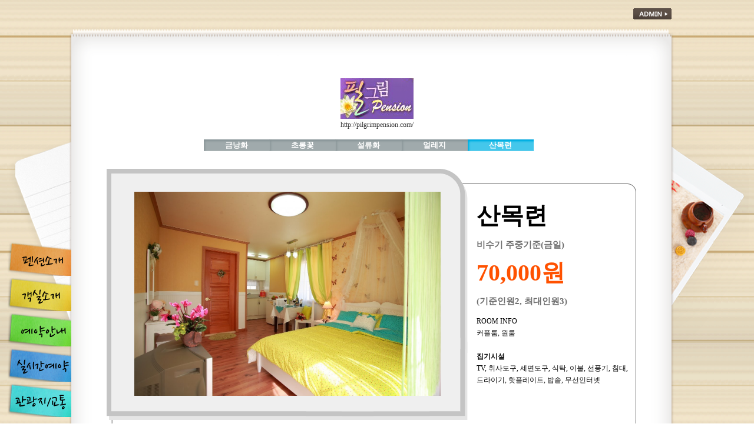

--- FILE ---
content_type: text/html
request_url: http://pilgrimpension.com/home/page3_1.htm?room_ch=5
body_size: 31540
content:
<!DOCTYPE HTML PUBLIC "-//W3C//DTD HTML 4.0 Transitional//EN">
<META HTTP-EQUIV="Content-Type" CONTENT="text/html; charset=euc-kr">
<HTML>
<HEAD>
<!-- <TITLE></TITLE> -->
<TITLE>필그림펜션(평창군)</TITLE>
<META HTTP-EQUIV="imagetoolbar" CONTENT="no"> 
	<!-- <meta name="robots" content="noindex"> 2017.11.15 제거요첨 taesun -->
<META NAME="Description" CONTENT="">
<META NAME="Keywords" CONTENT="">
<meta name="naver-site-verification" content=""/><!--소유확인-->

<link rel="canonical" href="http://pilgrimpension.com/"><!-- 네이버검색 최적화를 위해 추가 -->

<LINK REL="StyleSheet" HREF="../img_up/shop_pds/pilgrim/etc/default.css" TYPE="text/css">
<SCRIPT LANGUAGE="JavaScript" src="../js/all_default.js"></SCRIPT> <!-- 스크립 호출 순서 주의 -->
<SCRIPT LANGUAGE="JavaScript" SRC="../img_up/shop_pds/pilgrim/etc/default.js"></SCRIPT>
<script language="javascript" src="../img_up/shop_pds/pilgrim/etc/goods_category_all.js"></script>
<script language="javascript" src="../img_up/shop_pds/pilgrim/etc/board_list.js"></script>
<script language="javascript" src="../img_up/shop_pds/pilgrim/etc/job_category_all.js"></script>
<!-- <script language="javascript" src="../img_up/shop_pds/pilgrim/etc/site_category_all.js"></script> -->


<!-- 구글로그분석기 설치 2010.06.29 -->
<script type="text/javascript">
/*
  var _gaq = _gaq || [];
  _gaq.push(['_setAccount', 'UA-17201306-4']);
  _gaq.push(['_setDomainName', '.penbang.com']);
  _gaq.push(['_trackPageview']);

  (function() {
	var ga = document.createElement('script'); ga.type = 'text/javascript'; ga.async = true;
	ga.src = ('https:' == document.location.protocol ? 'https://ssl' : 'http://www') + '.google-analytics.com/ga.js';
	var s = document.getElementsByTagName('script')[0]; s.parentNode.insertBefore(ga, s);
  })();
*/
</script>

<STYLE TYPE="text/css">

	
			BODY {background-image: url('../img_up/shop_pds/pilgrim/etc/bg_img.gif');
		background-repeat: repeat;
		background-position: top left;
				}
	
</STYLE> 

<script>
var category = "";  // 상품 목록에서 상품 상세보기로 접속할경우 어디서 접속했는냐에 따라 디자인이 바뀌므로 여기에 임시로 담는다 (상품목록에서 사용)

function jumun_search(){
			location.href='../shop_login/jumun_view_login_form.htm';
	}
function mypage(){
			alert('마이페이지는 회원전용 공간입니다.\n\n로그인후 이용해주시기 바랍니다.');
	}
function my_qna_form(){
			alert('1:1 문의는 회원전용 공간입니다.\n\n로그인후 이용해주시기 바랍니다.');
	}	

</script>

</HEAD>
<body style="margin:0px;" border='0' cellpadding='0' cellspacing='0' leftmargin='0' topmargin='0'>




























<iframe src="" width=0 height=0 frameborder=0 name="ok_frame"></iframe>
<script>var t_num = "";</script><script>var tour = "";</script><script>var board_code = ""; var idx = "";</script><script>var bo_table = ""; var wr_id = "";</script><script>var script_shop = "y∮0∮5∮유∮70000∮<table border='0' cellpadding='0' cellspacing='0'><tr><td style='height:20px; width:112px; background:url(../img/shop_conts/menu_off_bg.gif);font-size:13px; color:#FFFFFF; font-weight:bold; text-align:center;'><a href='/home/page3_1.htm?room_ch=1'><font color='white' >금낭화</font></a></td><td style='height:20px; width:112px; background:url(../img/shop_conts/menu_off_bg.gif);font-size:13px; color:#FFFFFF; font-weight:bold; text-align:center;'><a href='/home/page3_1.htm?room_ch=2'><font color='white' >초롱꽃</font></a></td><td style='height:20px; width:112px; background:url(../img/shop_conts/menu_off_bg.gif);font-size:13px; color:#FFFFFF; font-weight:bold; text-align:center;'><a href='/home/page3_1.htm?room_ch=3'><font color='white' >설류화</font></a></td><td style='height:20px; width:112px; background:url(../img/shop_conts/menu_off_bg.gif);font-size:13px; color:#FFFFFF; font-weight:bold; text-align:center;'><a href='/home/page3_1.htm?room_ch=4'><font color='white' >얼레지</font></a></td><td style='height:20px; width:112px; background:url(../img/shop_conts/menu_over_bg.gif);font-size:13px; color:#FFFFFF; font-weight:bold; text-align:center;'><a href='/home/page3_1.htm?room_ch=5'><font color='white' >산목련</font></a></td></table>"; </script><script>var script_shop_list = ""; </script><script>var script_shop_list2 = ""; </script><script>
function shop_link(shop_id){
	window.open("../shop_admin/shop_link.php?shop_id="+shop_id);
}
</script><table  border='0' cellpadding='0' cellspacing='0' width=100% ><tr><td align=center>
				<table  border='0' cellpadding='0' cellspacing='0' >
				  <tr>
					<td valign=top><!-- --></td>
				  </tr>
				</table>
			
				<table  border='0' cellpadding='0' cellspacing='0'  >
				  <tr>
					<td valign=top ><script>
<!-- 


function MM_findObj(n, d) { //v4.01
  var p,i,x;  if(!d) d=document; if((p=n.indexOf("?"))>0&&parent.frames.length) {
	d=parent.frames[n.substring(p+1)].document; n=n.substring(0,p);}
  if(!(x=d[n])&&d.all) x=d.all[n]; for (i=0;!x&&i<d.forms.length;i++) x=d.forms[i][n];
  for(i=0;!x&&d.layers&&i<d.layers.length;i++) x=MM_findObj(n,d.layers[i].document);
  if(!x && d.getElementById) x=d.getElementById(n); return x;
}

function MM_showHideLayers() { //v6.0
  var i,p,v,obj,args=MM_showHideLayers.arguments;
  for (i=0; i<(args.length-2); i+=3) {
	if ((obj=MM_findObj(args[i]))!=null) { 
		v=args[i+2];
		if (obj.style) { obj=obj.style; v=(v=='show')?'visible':(v=='hide')?'hidden':v; }
		obj.visibility=v; 

		if(v=='visible'){
			if(i==0){
				s=1;
			}else{
				s=(i/3)+1;
			}
		}
	}
  }
}
var s=1;
function move(md){
	if(md=="prev"){
		s--;
		if(s<0) s=1;
	}else if(md=="next"){
		s++;
		if(s>7) s=1;
	}
	
	switch(s){
		case 1:MM_showHideLayers('menu11','','show','menu22','','hide','menu33','','hide','menu4','','hide','menu55','','hide','menu66','','hide','menu77','','hide');break; 
		case 2:MM_showHideLayers('menu11','','hide','menu22','','show','menu33','','hide','menu4','','hide','menu55','','hide','menu66','','hide','menu77','','hide');break; 
		case 3:MM_showHideLayers('menu11','','hide','menu22','','hide','menu33','','show','menu4','','hide','menu55','','hide','menu66','','hide','menu77','','hide');break; 
		case 4:MM_showHideLayers('menu11','','hide','menu22','','hide','menu33','','hide','menu4','','show','menu55','','hide','menu66','','hide','menu77','','hide');break; 
		case 5:MM_showHideLayers('menu11','','hide','menu22','','hide','menu33','','hide','menu4','','hide','menu55','','show','menu66','','hide','menu77','','hide');break; 
		case 6:MM_showHideLayers('menu11','','hide','menu22','','hide','menu33','','hide','menu4','','hide','menu55','','hide','menu66','','show','menu77','','hide');break; 
		case 7:MM_showHideLayers('menu11','','hide','menu22','','hide','menu33','','hide','menu4','','hide','menu55','','hide','menu66','','hide','menu77','','show');break; 
	}
}


-->
</script>
<!--// 2016년 하단 디자인 변경 CSS 시작 //-->
<style type="text/css">
<!--
.style3 {color: #FFFFFF}
.style5 {font-family: Univecon}
.style7 {color: #d85e17}
.style8 {color: #ea3d2f}
-->
</style>
<!--// 2016년 하단 디자인 변경 CSS 종료 //-->
<table width="100%" border="0" cellspacing="0" cellpadding="0">
  <tr>
    <td align="center"><table width="1261" border="0" cellspacing="0" cellpadding="0">
        <tr>
          <td align="center"><table width="1019" border="0" cellspacing="0" cellpadding="0">
              <tr>
                <td align="right">&nbsp;</td>
              </tr>
              <tr>
                <td align="right" style="padding-right:10px;"><a href="http://pilgrim.penbang.com/admin" target="_blank"><img src="/img/2015/images/common/adm_bt.gif" alt="관리자로그인" border="0" width="65" height="19"></a></td>
              </tr>
            </table></td>
        </tr>
        <tr>
          <td height="140" align="center" valign="top" background="/img/2015/images/common/bg04.png"><table width="50%" border="0" cellspacing="0" cellpadding="0">
              <tr>
                <td align="center" style="padding-top:80px;min-height:140px;line-height:180%"><span>
                    <a href="http://pilgrim.penbang.com" ><img src="../img_up/shop_pds/pilgrim/etc/______.png" border="0" style="margin-top:20px;" /></a><br />
                    <a href="http://pilgrimpension.com/" target="_blank">http://pilgrimpension.com/</a></td>
              </tr>
             </table></td>
        </tr>
        <tr>
          <td align="center" background="/img/2015/images/common/bg05.png"><table width="100%" border="0" cellspacing="0" cellpadding="0">
              <tr>
                <td width="108"><!--좌측메뉴-->
                  <div class="d_qnb">
                    <ul>
                      <li><a href="/"><img src="/img/2015/images/common/left_m01.png" alt="펜션소개" border="0"/></a></li>
                      <li style="display:{NOWR_DISP}"><a href="/home/page3_1.htm"><img src="/img/2015/images/common/left_m02.png" alt="객실소개" border="0"/></a></li>
                      <li style="display:{NOWR_DISP}"><a href="/home/page3_2.htm"><img src="/img/2015/images/common/left_m03.png" alt="예약안내" border="0"/></a></li>
					  <li style="display:{NOWR_DISP}"><a href="/home/page3_3.htm"><img src="/img/2015/images/common/left_m05.png" alt="예약하기" border="0"/></a></li>
                      <li><a href="/home/page3_4.htm"><img src="/img/2015/images/common/left_m04.png" alt="지도보기" border="0"/></a></li>

                    </ul>
                  </div></td>
                <td style="padding-left:33px;">
                    <!--펜션사진보기-->
                    <table width="960" border="0" cellspacing="0" cellpadding="0">
                        <tr>
                          <td>&nbsp;</td>
                          <td>&nbsp;</td>
                          <td align="right">&nbsp;</td>
                        </tr>
                        <tr>
                          <td>&nbsp;</td>
                          <td width="890" align="center"><table border='0' cellpadding='0' cellspacing='0'><tr><td style='height:20px; width:112px; background:url(../img/shop_conts/menu_off_bg.gif);font-size:13px; color:#FFFFFF; font-weight:bold; text-align:center;'><a href='/home/page3_1.htm?room_ch=1'><font color='white' >금낭화</font></a></td><td style='height:20px; width:112px; background:url(../img/shop_conts/menu_off_bg.gif);font-size:13px; color:#FFFFFF; font-weight:bold; text-align:center;'><a href='/home/page3_1.htm?room_ch=2'><font color='white' >초롱꽃</font></a></td><td style='height:20px; width:112px; background:url(../img/shop_conts/menu_off_bg.gif);font-size:13px; color:#FFFFFF; font-weight:bold; text-align:center;'><a href='/home/page3_1.htm?room_ch=3'><font color='white' >설류화</font></a></td><td style='height:20px; width:112px; background:url(../img/shop_conts/menu_off_bg.gif);font-size:13px; color:#FFFFFF; font-weight:bold; text-align:center;'><a href='/home/page3_1.htm?room_ch=4'><font color='white' >얼레지</font></a></td><td style='height:20px; width:112px; background:url(../img/shop_conts/menu_over_bg.gif);font-size:13px; color:#FFFFFF; font-weight:bold; text-align:center;'><a href='/home/page3_1.htm?room_ch=5'><font color='white' >산목련</font></a></td></table></td>
                          <td align="right">&nbsp;</td>
                        </tr>
                        <tr>
                          <td height="30" colspan="3">&nbsp;</td>
                        </tr>
                        <tr>
                          <td colspan="3" align="center"><table width="899" border="0" cellspacing="0" cellpadding="0">
                            <tr>
                              <td><img src="/img/2015/images/page/room_new_box01.gif"></td>
                            </tr>
                            <tr>
                              <td><table width="100%" border="0" cellspacing="0" cellpadding="0">
                                <tr>
                                  <td width="613" align="center" background="/img/2015/images/page/room_new_box02.gif" style="background-repeat:repeat-y;"><table width="520" border="0" cellspacing="0" cellpadding="0">
                                    <tr>
                                      <td height="347" bgcolor="#FFFFFF">
										<div id="IMG" style="width:348px;position:relative;">
											<div id="menu11">
											  
											  <table width="520" height="346" border="0" cellspacing="0" cellpadding="0" >
												<tr>
												  <td colspan="2" align="center" valign="middle"><Table border="0" cellspacing="0" cellpadding="0" >
													  <tr>
														<td  align="center" valign="middle"><img src='http://pilgrim.nowr.net/up/co/pilgrim_4878_0.jpg' width='100%' height='' border='0'></td>
													  </TR>
													</table></td>
												</tr>
											  </table>
											</div>
											<div id="menu22" style="position:absolute; top:0px; width:678px; height:47px; z-index:2 visibility; visibility: hidden;" >
											  
											  <table width="520" height="346" border="0" cellspacing="0" cellpadding="0" >
												<tr>
												  <td colspan="2" align="center" valign="middle"><Table border="0" cellspacing="0" cellpadding="0" >
													  <tr>
														<td><img src='http://pilgrim.nowr.net/up/co/pilgrim_4878_1.jpg' width='100%' height='' border='0'></td>
													  </TR>
													</table></td>
												</tr>
											  </table>
											</div>
											<div id="menu33"style="position:absolute; top:0px;  width:678px; height:47px;z-index:2 visibility; visibility: hidden;">
											  
											  <table width="520" height="346" border="0" cellspacing="0" cellpadding="0" >
												<tr>
												  <td colspan="2" align="center" valign="middle"><Table border="0" cellspacing="0" cellpadding="0">
													  <tr>
														<td><img src='http://pilgrim.nowr.net/up/co/pilgrim_4878_2.jpg' width='100%' height='' border='0'></td>
													  </TR>
													</table></td>
												</tr>
											  </table>
											</div>
											<div id="menu4" style="position:absolute; top:0px; width:678px; height:47px; z-index:2 visibility; visibility: hidden;" >
											  
											  <table width="520" height="346" border="0" cellspacing="0" cellpadding="0" >
												<tr>
												  <td colspan="2" align="center" valign="middle"><Table border="0" cellspacing="0" cellpadding="0" bgcolor="0">
													  <tr>
														<td><img src='http://pilgrim.nowr.net/up/co/pilgrim_4878_3.jpg' width='100%' height='' border='0'></td>
													  </TR>
													</table></td>
												</tr>
											  </table>
											</div>
											<div id="menu55" style="position:absolute; top:0px;  width:678px; height:47px; z-index:2 visibility; visibility: hidden;" >
											  
											  <table width="520" height="346" border="0" cellspacing="0" cellpadding="0" >
												<tr>
												  <td colspan="2" align="center" valign="middle"><Table border="0" cellspacing="0" cellpadding="0" bgcolor="0">
													  <tr>
														<td><img src='http://pilgrim.nowr.net/up/co/pilgrim_4878_4.jpg' width='100%' height='' border='0'></td>
													  </TR>
													</table></td>
												</tr>
											  </table>
											</div>
											<div id="menu66" style="position:absolute; top:0px;  width:678px; height:47px; z-index:2 visibility; visibility: hidden;" >
											  
											  <table width="520" height="346" border="0" cellspacing="0" cellpadding="0" >
												<tr>
												  <td colspan="2" align="center" valign="middle"><Table border="0" cellspacing="0" cellpadding="0" bgcolor="0">
													  <tr>
														<td><img src='http://pilgrim.nowr.net/up/co/pilgrim_4878_5.jpg' width='100%' height='' border='0'></td>
													  </TR>
													</table></td>
												</tr>
											  </table>
											</div>
											<div id="menu77" style="position:absolute; top:0px;  width:678px; height:47px; z-index:2 visibility; visibility: hidden;" >
											  
											  <table width="520" height="346" border="0" cellspacing="0" cellpadding="0" >
												<tr>
												  <td colspan="2" align="center" valign="middle"><Table border="0" cellspacing="0" cellpadding="0" bgcolor="0">
													  <tr>
														<td><img src='http://pilgrim.nowr.net/up/co/pilgrim_4878_6.jpg' width='100%' height='' border='0'></td>
													  </TR>
													</table></td>
												</tr>
											  </table>
											</div>
										  </div>
									  </td>
                                    </tr>
                                  </table></td>
                                  <td background="/img/2015/images/page/room_new_box03.gif" style="background-repeat:repeat-y;table-layout:fixed" width="286" align="right">
				<table width='95%' border='0' cellspacing='0' cellpadding='0'>
                                    
					<tr>
					  <td style='height:50px;font-size:40px;color:#000000;font-weight:bold;'>산목련</td>
					</tr>
					<tr>
					  <td style='height:90px;font-size:40px;color:#ff5100;font-weight:bold; font-family: '나눔고딕'; letter-spacing:-3;'><span style='font-size:15px;color:#6e6e6e;letter-spacing:0;'>비수기 주중기준(금일)</span><br>
						70,000원<br><span style='font-size:15px;color:#6e6e6e;letter-spacing:0;'>(기준인원2, 최대인원3)</span></td>
					</tr>
					<tr>
					  <td style='font-size:21px; font-family:myriad pro;color:#000000;font-size:12px;line-height:20px;'>ROOM INFO<br>
						<span>커플룸, 원룸            
<br>
						<br>
						<strong>집기시설</strong><br>
						TV, 취사도구, 세면도구, 식탁, 이불, 선풍기, 침대, 드라이기, 핫플레이트, 밥솥, 무선인터넷</span> </td>
					</tr>
					
				  </table>
		</td>
                                </tr>
                                <tr>
                                  <td><img src="/img/2015/images/page/room_new_box04.gif"></td>
                                  <td background="/img/2015/images/page/room_new_box03.gif" style="background-repeat:repeat-y;">&nbsp;</td>
                                </tr>
                                <tr>
                                  <td height="92" colspan="2" background="/img/2015/images/page/room_new_box05.gif"><table width="815" border="0" cellspacing="0" cellpadding="0">
                                    <tr>
                                      <td width="575" style="padding-left:40px;"><table width="100%" border="0" cellspacing="0" cellpadding="0">
                                        <tr>
                                          <td height="43"><img src="/img/2015/images/common/arow01_left.gif"  onClick="move('prev');" style="cursor:hand;"></td>
											<td width="6">&nbsp;</td>
											<td onClick="MM_showHideLayers('menu11','','show','menu22','','hide','menu33','','hide','menu4','','hide','menu55','','hide','menu66','','hide','menu77','','hide')"><img src='http://pilgrim.nowr.net/up/co/pilgrim_4878_0.jpg' width='65' height='43' border='0'  style='cursor:hand;' alt='' title=''></td>
											<td width="6">&nbsp;</td>
											<td onClick="MM_showHideLayers('menu11','','hide','menu22','','show','menu33','','hide','menu4','','hide','menu55','','hide','menu66','','hide','menu77','','hide')"><img src='http://pilgrim.nowr.net/up/co/pilgrim_4878_1.jpg' width='65' height='43' border='0'  style='cursor:hand;' alt='' title=''></td>
											<td width="6">&nbsp;</td>
											<td onClick="MM_showHideLayers('menu11','','hide','menu22','','hide','menu33','','show','menu4','','hide','menu55','','hide','menu66','','hide','menu77','','hide')"><img src='http://pilgrim.nowr.net/up/co/pilgrim_4878_2.jpg' width='65' height='43' border='0'  style='cursor:hand;' alt='' title=''></td>
											<td width="6">&nbsp;</td>
											<td onClick="MM_showHideLayers('menu11','','hide','menu22','','hide','menu33','','hide','menu4','','show','menu55','','hide','menu66','','hide','menu77','','hide')"><img src='http://pilgrim.nowr.net/up/co/pilgrim_4878_3.jpg' width='65' height='43' border='0'  style='cursor:hand;' alt='' title=''></td>
											<td width="6">&nbsp;</td>
											<td onClick="MM_showHideLayers('menu11','','hide','menu22','','hide','menu33','','hide','menu4','','hide','menu55','','show','menu66','','hide','menu77','','hide')"><img src='http://pilgrim.nowr.net/up/co/pilgrim_4878_4.jpg' width='65' height='43' border='0'  style='cursor:hand;' alt='' title=''></td>
											<td width="6">&nbsp;</td>
											<td onClick="MM_showHideLayers('menu11','','hide','menu22','','hide','menu33','','hide','menu4','','hide','menu55','','hide','menu66','','show','menu77','','hide')"><img src='http://pilgrim.nowr.net/up/co/pilgrim_4878_5.jpg' width='65' height='43' border='0'  style='cursor:hand;' alt='' title=''></td>
											<td width="6">&nbsp;</td>
											<td onClick="MM_showHideLayers('menu11','','hide','menu22','','hide','menu33','','hide','menu4','','hide','menu55','','hide','menu66','','hide','menu77','','show')"><img src='http://pilgrim.nowr.net/up/co/pilgrim_4878_6.jpg' width='65' height='43' border='0'  style='cursor:hand;' alt='' title=''></td>
                                          
                                          <td align="right"><img src="/img/2015/images/common/arow01_right.gif" onClick="move('next');" style="cursor:hand;"></td>
                                        </tr>
                                      </table></td>
                                      <td align="right"><a href="page3_3.htm"><img src="/img/2015/images/page/bt_res.gif" border="0"></a></td>
                                    </tr>
                                  </table></td>
                                </tr>
                              </table></td>
                            </tr>
                          </table></td>
                        </tr>
                        <tr>
                          <td colspan="3" align="center">&nbsp;</td>
                        </tr>
                        <tr>
                          <td colspan="3">&nbsp;</td>
                        </tr>
                      </table>
                </td>
              </tr>
            </table></td>
        </tr>
        <tr>
          <td background="/img/2015/images/common/bg02.png"><table width="100%" border="0" cellspacing="0" cellpadding="0">
              <tr>
                <td width="108"></td>
                <td style="padding-left:33px;"><table width="960" border="0" cellspacing="0" cellpadding="0">
                    <tr>
                      <td style="padding-left:37px;">
					   <!-- // 2016 하단 디자인 변경 시작//-->
					  <table width="900" border="0" cellspacing="0" cellpadding="0">
                        <tr>
                          <td height="30"><table width="100%" border="0" cellspacing="0" cellpadding="0">
                              <tr>
                                <td width="100%" align="center" style="line-height:1; padding:20px 0 0 0px;"><font color="#2b2925" face="나눔고딕" size="6.9em"><strong>033-336-3551, 010-8994-7226 </strong></font><br>
                                    <font color="#2b2925" face="나눔고딕" size="2em"><strong>3560286-2061-93 (농협)</strong> 예금주 : <strong>신관수</strong></font></td>
                              </tr>
                              <tr>
                                <td width="100%" valign="bottom" align="right" style="padding:0 50px 0 0;"><a href="#" target="_self"><img src="/img_up/shop_pds/test2/design/img/footer/home_top.png" alt="TOP" width="126" height="57"></a></td>
                              </tr>
                          </table></td>
                        </tr>
                        <tr>
                          <td height="1" bgcolor="#CCCCCC"></td>
                        </tr>
                        <tr>
                          <td><table width="100%" border="0" cellspacing="0" cellpadding="0">
                              <tr>
                                <td width="78%" style="padding:10px 0px 10px 0; line-height:1.3"><font color="#2b2925" face="나눔고딕" size="2em">전화 : <strong>033-336-3551, 010-8994-7226 </strong>&nbsp;&nbsp;&nbsp;&nbsp;&nbsp;계좌 : <strong>3560286-2061-93 (농협)</strong> 예금주 : <strong>신관수</strong>&nbsp;&nbsp;<strong><br>
                                  </strong>업체명 : <strong>필그림펜션</strong>&nbsp;&nbsp;&nbsp;&nbsp; 대표자 : <strong>신관수</strong><br>
                                  도로명주소 : <strong>강원특별자치도 평창군 봉평면 흥정계곡4길 31 (흥정리)</strong>&nbsp;&nbsp;&nbsp;&nbsp; 지번주소 : <strong>강원특별자치도 평창군 봉평면 흥정리 361-7 </strong>&nbsp;&nbsp;&nbsp;&nbsp;&nbsp;&nbsp;&nbsp;</font></td>
                                <td width="22%" style="padding:20px 0 10px 10px;"><table width="100%" border="0" cellspacing="0" cellpadding="4">
                                    <tr>
                                      <td><a href="/home/page3_2.htm"><img src="/img_up/shop_pds/test2/design/img/footer/reser_btn.gif" alt="예약안내" width="68" height="68" border="0"></a></td>
                                      <td><a href="/home/page3_4.htm"><img src="/img_up/shop_pds/test2/design/img/footer/traffic_btn.gif" alt="교통안내" width="68" height="68" border="0"></a></td>
                                      <td><a href="/home/page3_5.htm"><img src="/img_up/shop_pds/test2/design/img/footer/special_btn.gif" alt="스페셜바로가" width="68" height="68" border="0"></a></td>
                                    </tr>
                                </table></td>
                              </tr>
                          </table></td>
                        </tr>
                      </table></td>
                    </tr>
                  </table></td>
              </tr>
            </table></td>
        </tr>
        <tr>
          <td><img src="/img/2015/images/common/bg03.png" width="1261" height="54"></td>
        </tr>
        
      </table>
	  <!--// 2016년 하단 디자인 변경 종료 //-->
					  </td>
  </tr>
</table></td>
				  </tr>
				</table>
			
				<table  border='0' cellpadding='0' cellspacing='0'  >
				  <tr>
					<td valign=top><!-- --></td>
				  </tr>
				</table>
			</td></tr></table><script>
	var banner_login_chk = 'none';
	var banner_logout_chk = '';

if(document.all.banner_logout_div){
	if(!document.all.banner_logout_div.length){
		document.all.banner_logout_div.style.display = banner_logout_chk;
	}else{
		for(var i =0;i<document.all.banner_logout_div.length;i++){
			document.all.banner_logout_div[i].style.display = banner_logout_chk;
		}
	}
}

if(document.all.banner_login_div){
	if(!document.all.banner_login_div.length){
		document.all.banner_login_div.style.display = banner_login_chk;
	}else{
		for(var i =0;i<document.all.banner_login_div.length;i++){
			document.all.banner_login_div[i].style.display = banner_login_chk;
		}
	}
}



	var login_chk = 'none';
	var logout_chk = '';

if(document.all.logout_div){
	if(!document.all.logout_div.length){
		document.all.logout_div.style.display = logout_chk;
	}else{
		for(var i =0;i<document.all.logout_div.length;i++){
			document.all.logout_div[i].style.display = logout_chk;
		}
	}
}

if(document.all.login_div){
	if(!document.all.login_div.length){
		document.all.login_div.style.display = login_chk;
	}else{
		for(var i =0;i<document.all.login_div.length;i++){
			document.all.login_div[i].style.display = login_chk;
		}
	}
}


if(document.left_login_box){
	if(document.left_login_box.re_url){
		if(!document.left_login_box.re_url.value) document.left_login_box.re_url.value = '/home/page3_1.htm?room_ch=5';
	}

	if(document.left_login_box.id_save){
		document.left_login_box.id_save.checked = 0;
	}
	}
</script><!--<link rel="stylesheet" type="text/css" href="http://penbang.com/copyright/2017/css/style.css" />-->
<!--<link rel="stylesheet" type="text/css" href="http://penbang.com/copyright/2017/css/font.css" media="all">-->
<style>
@import url(http://cdn.jsdelivr.net/font-nanum/1.0/nanumbarungothic/nanumbarungothic.css);
@import url(http://fonts.googleapis.com/earlyaccess/nanummyeongjo.css);
@import url(http://fonts.googleapis.com/earlyaccess/notosanskr.css);
@import url(https://fonts.googleapis.com/earlyaccess/nanumbrushscript.css);
@import url(http://fonts.googleapis.com/earlyaccess/nanumgothic.css);
@import url(https://cdn.rawgit.com/moonspam/NanumSquare/master/nanumsquare.css);
@import url(http://fonts.googleapis.com/earlyaccess/jejugothic.css);
@import url(http://fonts.googleapis.com/earlyaccess/hanna.css);
@import url('https://fonts.googleapis.com/css?family=Abril+Fatface|Playfair+Display+SC');
@import url('https://fonts.googleapis.com/css?family=Merriweather');


@font-face {
font-family: 'NanumBarunGothic';
font-style: normal;
font-weight: 400;
src: url('//cdn.jsdelivr.net/font-nanumlight/1.0/NanumBarunGothicWeb.eot');
src: url('//cdn.jsdelivr.net/font-nanumlight/1.0/NanumBarunGothicWeb.eot?#iefix') format('embedded-opentype'), url('//cdn.jsdelivr.net/font-nanumlight/1.0/NanumBarunGothicWeb.woff') format('woff'), url('//cdn.jsdelivr.net/font-nanumlight/1.0/NanumBarunGothicWeb.ttf') format('truetype');
}

/* main Styles */




/* CSS Document */
@import url('https://fonts.googleapis.com/css?family=Mr+De+Haviland');
@import url('https://fonts.googleapis.com/css?family=Playfair+Display');
@import url('//cdn.rawgit.com/hiun/NanumSquare/master/nanumsquare.css');
	body {
	margin-left: 0px;
	margin-top: 0px;
	margin-right: 0px;
	margin-bottom: 0px;
}




#copyright_2017_add{
	background-color:#303030;
}

.copyright_logo01{
	padding:17px 0 10px 0;
}

.copyright_text01{
	color:#d0d0d0;
	font-size:12px;
	font-weight:bold;
	line-height:25px;

	font-family:'NanumBarunGothic', serif;
}

.copyright_text02{
	color:#ffffff;
	font-size:12px;
	font-weight:bold;

	font-family:'NanumBarunGothic', serif;
}

.link01 a:link{
	text-decoration:none;
	color:#ffffff;
}
.link01 a:visited{
	text-decoration:none;
	color:#ffffff;
}
.link01 a:hover{
	text-decoration:none;
	color:#ffffff;
}
</style>

<table width="100%" cellpadding="0" cellspacing="0" id="copyright_2017_add">
	<tr align="center">
		<td class="copyright_text01" style="padding-top:10px;">현재 제공되는 서비스는 펜션에서 명시한 조건에 따르며, <!--(주)펜션뱅크 // 26.01.07 법인명 변경 //--> (주)나인스코프에서는 숙박중에 발생한 손해에 대한 어떠한 책임도 없습니다.</td>
	</tr>
	<tr>
		<td align="center" style="padding-bottom:10px;">
			<table width="320" cellpadding="0" cellspacing="0">
				<tr>
					<td><a href="http://www.penbang.net" target="_blank"><img src="http://penbang.com/copyright/2017/images/footer_logo02.jpg"></a></td>
					<td align="center" class="copyright_text02">
						Since : 07-aug-2000 <span class="link01"><a href="http://www.penbang.com" target="_blank">Penbang</a></span> Co.,Ltd.(c)

																									</td>
				</tr>
			</table>
		</td>
	</tr>
	<tr>
</table>

--- FILE ---
content_type: text/css
request_url: http://pilgrimpension.com/img_up/shop_pds/pilgrim/etc/default.css
body_size: 38104
content:
BODY {
	MARGIN: 0px
}
TD {
	FONT-SIZE: 9pt; COLOR: #666666; LINE-HEIGHT: 17px; FONT-FAMILY: "돋움", "굴림"; TEXT-DECORATION: none
}
.td {
	FONT-SIZE: 9pt; COLOR: #666666; LINE-HEIGHT: 17px; FONT-FAMILY: "돋움", "굴림"; TEXT-DECORATION: none
}
.ceo_margin {
	PADDING-RIGHT: 0px; PADDING-LEFT: 0px; PADDING-BOTTOM: 30px; PADDING-TOP: 30px
}
.ceo_margin01 {
	PADDING-RIGHT: 35px; TEXT-ALIGN: right
}
.email {
	FONT-SIZE: 9pt; COLOR: #666666; LINE-HEIGHT: 17px; FONT-FAMILY: "돋움", "굴림"; TEXT-DECORATION: none
}
.email A:link {
	FONT-SIZE: 9pt; COLOR: #666666; FONT-FAMILY: "돋움", "굴림"; TEXT-DECORATION: none
}
.email A:visited {
	FONT-SIZE: 9pt; COLOR: #666666; FONT-FAMILY: "돋움", "굴림"; TEXT-DECORATION: none
}
.email A:active {
	FONT-SIZE: 9pt; COLOR: #666666; FONT-FAMILY: "돋움", "굴림"; TEXT-DECORATION: none
}
.email A:hover {
	FONT-SIZE: 9pt; COLOR: #92c159; FONT-FAMILY: "돋움", "굴림"; TEXT-DECORATION: underline
}
.che_table {
	PADDING-LEFT: 13px; WIDTH: 92px; HEIGHT: 30px
}
.che_table01 {
	PADDING-LEFT: 20px; WIDTH: 548px
}
.che_font {
	PADDING-LEFT: 10px; FONT-SIZE: 9pt; COLOR: #666666; LINE-HEIGHT: 20px; FONT-FAMILY: "돋움", "굴림"; TEXT-ALIGN: justify
}
.green_h {
	HEIGHT: 1px; BACKGROUND-COLOR: #70af22
}
.green_table {
	WIDTH: 92px; BACKGROUND-COLOR: #b3c981; TEXT-ALIGN: center
}
.green_table01 {
	PADDING-RIGHT: 0px; PADDING-LEFT: 20px; PADDING-BOTTOM: 5px; PADDING-TOP: 5px; BACKGROUND-COLOR: #f1f1f1
}
.green_table02 {
	PADDING-RIGHT: 0px; PADDING-LEFT: 20px; PADDING-BOTTOM: 5px; PADDING-TOP: 5px
}
.gallery_white {
	BORDER-RIGHT: #ffffff 3px solid; BORDER-TOP: #ffffff 3px solid; BORDER-LEFT: #ffffff 3px solid; BORDER-BOTTOM: #ffffff 3px solid
}
.font_service {
	FONT-WEIGHT: bold; FONT-SIZE: 9pt; COLOR: #fc8b3d; FONT-FAMILY: "돋움", "굴림"; TEXT-DECORATION: none
}
.gallery {
	BORDER-RIGHT: #fc9046 1px solid; BORDER-TOP: #fc9046 1px solid; BORDER-LEFT: #fc9046 1px solid; BORDER-BOTTOM: #fc9046 1px solid
}
.font_gallery {
	FONT-WEIGHT: bold; FONT-SIZE: 9pt; COLOR: #fc8b3d; PADDING-TOP: 14px; FONT-FAMILY: "돋움", "굴림"; TEXT-DECORATION: none
}
.his_margin {
	PADDING-RIGHT: 0px; PADDING-LEFT: 0px; PADDING-BOTTOM: 25px; PADDING-TOP: 30px
}
.his_margin01 {
	PADDING-RIGHT: 0px; PADDING-LEFT: 8px; PADDING-BOTTOM: 10px; PADDING-TOP: 10px
}
.news_top {
	FONT-WEIGHT: bold; FONT-SIZE: 9pt; COLOR: #666666; FONT-FAMILY: "돋움", "굴림"; TEXT-DECORATION: none
}
.news_top A:link {
	FONT-WEIGHT: bold; FONT-SIZE: 9pt; COLOR: #666666; FONT-FAMILY: "돋움", "굴림"; TEXT-DECORATION: none
}
.news_top A:visited {
	FONT-WEIGHT: bold; FONT-SIZE: 9pt; COLOR: #666666; FONT-FAMILY: "돋움", "굴림"; TEXT-DECORATION: none
}
.news_top A:active {
	FONT-WEIGHT: bold; FONT-SIZE: 9pt; COLOR: #666666; FONT-FAMILY: "돋움", "굴림"; TEXT-DECORATION: none
}
.news_top A:hover {
	FONT-WEIGHT: bold; FONT-SIZE: 9pt; COLOR: #e1b706; FONT-FAMILY: "돋움", "굴림"; TEXT-DECORATION: underline
}
.news {
	FONT-SIZE: 9pt; COLOR: #666666; FONT-FAMILY: "돋움", "굴림"; HEIGHT: 28px; TEXT-DECORATION: none
}
.news A:link {
	FONT-SIZE: 9pt; COLOR: #666666; FONT-FAMILY: "돋움", "굴림"; TEXT-DECORATION: none
}
.news A:visited {
	FONT-SIZE: 9pt; COLOR: #666666; FONT-FAMILY: "돋움", "굴림"; TEXT-DECORATION: none
}
.news A:active {
	FONT-SIZE: 9pt; COLOR: #666666; FONT-FAMILY: "돋움", "굴림"; TEXT-DECORATION: none
}
.news A:hover {
	FONT-SIZE: 9pt; COLOR: #666666; FONT-FAMILY: "돋움", "굴림"; TEXT-DECORATION: underline
}
.pre_next {
	PADDING-LEFT: 13px; FONT-SIZE: 9pt; COLOR: #666666; FONT-FAMILY: "돋움", "굴림"; HEIGHT: 28px; TEXT-DECORATION: none
}
.pre_next A:link {
	FONT-SIZE: 9pt; COLOR: #666666; FONT-FAMILY: "돋움", "굴림"; TEXT-DECORATION: none
}
.pre_next A:visited {
	FONT-SIZE: 9pt; COLOR: #666666; FONT-FAMILY: "돋움", "굴림"; TEXT-DECORATION: none
}
.pre_next A:active {
	FONT-SIZE: 9pt; COLOR: #666666; FONT-FAMILY: "돋움", "굴림"; TEXT-DECORATION: none
}
.pre_next A:hover {
	FONT-SIZE: 9pt; COLOR: #666666; FONT-FAMILY: "돋움", "굴림"; TEXT-DECORATION: underline
}
.news_margin {
	PADDING-RIGHT: 0px; PADDING-LEFT: 0px; PADDING-BOTTOM: 30px; PADDING-TOP: 20px
}
.news_margin01 {
	PADDING-RIGHT: 0px; PADDING-LEFT: 0px; PADDING-BOTTOM: 20px; PADDING-TOP: 9px
}
.gallery01 {
	BORDER-RIGHT: #e0b602 1px solid; BORDER-TOP: #e0b602 1px solid; BORDER-LEFT: #e0b602 1px solid; BORDER-BOTTOM: #e0b602 1px solid
}
.no {
	HEIGHT: 30px; TEXT-ALIGN: center
}
.view_yellow {
	PADDING-RIGHT: 20px; PADDING-LEFT: 20px; PADDING-BOTTOM: 20px; PADDING-TOP: 20px; BACKGROUND-COLOR: #faf8e5; TEXT-ALIGN: center
}
.view_yellow01 {
	PADDING-RIGHT: 20px; PADDING-LEFT: 20px; PADDING-BOTTOM: 20px; PADDING-TOP: 20px; BACKGROUND-COLOR: #faf8e5
}
.ttl_news {
	FONT-SIZE: 9pt; COLOR: #666666; FONT-FAMILY: "돋움", "굴림"; TEXT-DECORATION: none
}
.ttl_news A:link {
	FONT-SIZE: 9pt; COLOR: #666666; FONT-FAMILY: "돋움", "굴림"; TEXT-DECORATION: none
}
.ttl_news A:visited {
	FONT-SIZE: 9pt; COLOR: #666666; FONT-FAMILY: "돋움", "굴림"; TEXT-DECORATION: none
}
.ttl_news A:active {
	FONT-SIZE: 9pt; COLOR: #666666; FONT-FAMILY: "돋움", "굴림"; TEXT-DECORATION: none
}
.ttl_news A:hover {
	FONT-SIZE: 9pt; COLOR: #e0b602; FONT-FAMILY: "돋움", "굴림"; TEXT-DECORATION: underline
}
.newsline_h {
	HEIGHT: 1px; BACKGROUND-COLOR: #d2d2d2
}
.newsline_h01 {
	HEIGHT: 1px; BACKGROUND-COLOR: #ededed
}
.newsline_h02 {
	HEIGHT: 3px; BACKGROUND-COLOR: #f6f6f6
}
.newsline_h03 {
	HEIGHT: 1px; BACKGROUND-COLOR: #a6a6a6
}
.newsline_h04 {
	HEIGHT: 1px; BACKGROUND-COLOR: #dfdfdf
}
.newsline_h05 {
	HEIGHT: 5px; BACKGROUND-COLOR: #ffffff
}
.newsline_h06 {
	HEIGHT: 1px; BACKGROUND-COLOR: #999999
}
.view_img {
	BORDER-RIGHT: #dddddd 1px solid; BORDER-TOP: #dddddd 1px solid; BORDER-LEFT: #dddddd 1px solid; BORDER-BOTTOM: #dddddd 1px solid
}
.view_margin {
	PADDING-RIGHT: 25px; PADDING-LEFT: 25px; PADDING-BOTTOM: 50px; PADDING-TOP: 30px
}
.movie_margin {
	PADDING-RIGHT: 10px; PADDING-LEFT: 11px; PADDING-BOTTOM: 10px; PADDING-TOP: 11px
}
.movie_margin01 {
	PADDING-RIGHT: 8px; PADDING-LEFT: 13px; PADDING-BOTTOM: 15px; PADDING-TOP: 14px
}
.box_table {
	BORDER-RIGHT: #e0b501 1px solid; BORDER-TOP: #e0b501 1px solid; BORDER-LEFT: #e0b501 1px solid; BORDER-BOTTOM: #e0b501 1px solid
}
.box_table01 {
	BORDER-RIGHT: #313131 1px solid; BORDER-TOP: #313131 1px solid; BORDER-LEFT: #313131 1px solid; BORDER-BOTTOM: #313131 1px solid
}
.box_table_gray {
	BORDER-RIGHT: #dadada 1px solid; BORDER-TOP: 1px #dadada solid ; BORDER-LEFT: #dadada 1px solid; BORDER-BOTTOM: #dadada 1px solid
}
.box_table_gray_leftno {
	BORDER-RIGHT: #dadada 1px solid; BORDER-TOP: 1px #dadada solid ; BORDER-LEFT: 0px ; BORDER-BOTTOM: #dadada 1px solid
}
.box_table_round_right_left_gray {
	BORDER-RIGHT: #cbcbcb 1px solid; BORDER-LEFT: #cbcbcb 1px solid; 
}
.box_table_sky {
	BORDER-RIGHT: #c4d1ed 1px solid; BORDER-TOP: 1px #c4d1ed solid ; BORDER-LEFT: #c4d1ed 1px solid; BORDER-BOTTOM: #c4d1ed 1px solid
}
.box_table_bora2 {
	BORDER-RIGHT: #c4cdea 1px solid; BORDER-TOP: 1px #c4cdea solid ; BORDER-LEFT: #c4cdea 1px solid; BORDER-BOTTOM: #c4cdea 1px solid
}
.box_table_topzero {
	BORDER-RIGHT: #dadada 1px solid; BORDER-TOP: 0px ; BORDER-LEFT: #dadada 1px solid; BORDER-BOTTOM: #dadada 1px solid
}
.box_table03 {
	BORDER-RIGHT: #c4d1ed 1px solid; BORDER-TOP: #c4d1ed 1px;  BORDER-LEFT: #c4d1ed 1px solid; BORDER-BOTTOM: #c4d1ed 1px solid ;
        
}
.box_table_dotted {
	BORDER-RIGHT: #e0b501 1px dotted; BORDER-TOP: #e0b501 1px dotted; BORDER-LEFT: #e0b501 1px dotted; BORDER-BOTTOM: #e0b501 1px dotted
}
.box_table_dotted_gray_left {
	BORDER-RIGHT:  0px ; BORDER-TOP:  0px ; BORDER-LEFT: #d0d0d0 1px dotted; BORDER-BOTTOM: 0px 
}
.font_color {
	FONT-WEIGHT: bold; COLOR: #e1b706
}
.adv {
	FONT-SIZE: 9pt; COLOR: #666666; FONT-FAMILY: "돋움", "굴림"; TEXT-DECORATION: none
}
.adv A:link {
	FONT-SIZE: 9pt; COLOR: #666666; FONT-FAMILY: "돋움", "굴림"; TEXT-DECORATION: none
}
.adv A:visited {
	FONT-SIZE: 9pt; COLOR: #666666; FONT-FAMILY: "돋움", "굴림"; TEXT-DECORATION: none
}
.adv A:active {
	FONT-SIZE: 9pt; COLOR: #666666; FONT-FAMILY: "돋움", "굴림"; TEXT-DECORATION: none
}
.adv A:hover {
	FONT-SIZE: 9pt; COLOR: #666666; FONT-FAMILY: "돋움", "굴림"; TEXT-DECORATION: underline
}
.adv_b {
	FONT-WEIGHT: bold; FONT-SIZE: 9pt; COLOR: #e1b706; FONT-FAMILY: "돋움", "굴림"; TEXT-DECORATION: none
}
.adv_b A:link {
	FONT-WEIGHT: bold; FONT-SIZE: 9pt; COLOR: #e1b706; FONT-FAMILY: "돋움", "굴림"; TEXT-DECORATION: none
}
.adv_b A:visited {
	FONT-WEIGHT: bold; FONT-SIZE: 9pt; COLOR: #e1b706; FONT-FAMILY: "돋움", "굴림"; TEXT-DECORATION: none
}
.adv_b A:active {
	FONT-WEIGHT: bold; FONT-SIZE: 9pt; COLOR: #e1b706; FONT-FAMILY: "돋움", "굴림"; TEXT-DECORATION: none
}
.adv_b A:hover {
	FONT-WEIGHT: bold; FONT-SIZE: 9pt; COLOR: #e1b706; FONT-FAMILY: "돋움", "굴림"; TEXT-DECORATION: underline
}
.quest_board {
	PADDING-LEFT: 28px; HEIGHT: 27px; BACKGROUND-COLOR: #f8f8f8
}
.gener_font {
	FONT-SIZE: 9pt; COLOR: #02b09d; LINE-HEIGHT: 17px; FONT-FAMILY: "돋움", "굴림"; TEXT-DECORATION: none
}
.person_margin {
	PADDING-RIGHT: 0px; PADDING-LEFT: 15px; PADDING-BOTTOM: 14px; PADDING-TOP: 14px
}
.input_margin {
	PADDING-LEFT: 13px
}
.input_margin01 {
	PADDING-LEFT: 25px
}
.recru_input {
	BORDER-RIGHT: #cdcccc 1px solid; PADDING-RIGHT: 2px; BORDER-TOP: #cdcccc 1px solid; PADDING-LEFT: 3px; FONT-SIZE: 9pt; PADDING-BOTTOM: 0px; BORDER-LEFT: #cdcccc 1px solid; COLOR: #666666; PADDING-TOP: 2px; BORDER-BOTTOM: #cdcccc 1px solid; FONT-FAMILY: "돋움", "굴림"; BACKGROUND-COLOR: #ffffff
}
.recru_input01 {
	BORDER-RIGHT: #cdcccc 1px solid; PADDING-RIGHT: 2px; BORDER-TOP: #cdcccc 1px solid; PADDING-LEFT: 3px; FONT-SIZE: 9pt; PADDING-BOTTOM: 0px; BORDER-LEFT: #cdcccc 1px solid; COLOR: #333333; PADDING-TOP: 2px; BORDER-BOTTOM: #cdcccc 1px solid; FONT-FAMILY: "돋움", "굴림"; BACKGROUND-COLOR: #e0dfe3
}
.recru_select {
	BORDER-RIGHT: #7f9db9 1px solid; PADDING-RIGHT: 2px; BORDER-TOP: #7f9db9 1px solid; PADDING-LEFT: 3px; FONT-SIZE: 9pt; PADDING-BOTTOM: 0px; BORDER-LEFT: #7f9db9 1px solid; COLOR: #666666; PADDING-TOP: 2px; BORDER-BOTTOM: #7f9db9 1px solid; FONT-FAMILY: "돋움", "굴림"; BACKGROUND-COLOR: #ffffff
}
.recru_txt {
	BORDER-RIGHT: #cdcccc 1px solid; PADDING-RIGHT: 5px; BORDER-TOP: #cdcccc 1px solid; PADDING-LEFT: 5px; SCROLLBAR-FACE-COLOR: #ededed; FONT-SIZE: 9pt; PADDING-BOTTOM: 5px; SCROLLBAR-HIGHLIGHT-COLOR: #ffffff; BORDER-LEFT: #cdcccc 1px solid; SCROLLBAR-SHADOW-COLOR: #ffffff; COLOR: #666666; SCROLLBAR-3DLIGHT-COLOR: #e5e5e5; SCROLLBAR-ARROW-COLOR: #979796; PADDING-TOP: 5px; SCROLLBAR-TRACK-COLOR: #f2f2f1; BORDER-BOTTOM: #cdcccc 1px solid; FONT-FAMILY: "돋움", "굴림"; SCROLLBAR-DARKSHADOW-COLOR: #bdbebd; BACKGROUND-COLOR: #ffffff
}
.quest {
	PADDING-LEFT: 30px; FONT-SIZE: 9pt; COLOR: #666666; FONT-FAMILY: "돋움", "굴림"; TEXT-DECORATION: none
}
.quest A:link {
	FONT-SIZE: 9pt; COLOR: #666666; FONT-FAMILY: "돋움", "굴림"; TEXT-DECORATION: none
}
.quest A:visited {
	FONT-SIZE: 9pt; COLOR: #666666; FONT-FAMILY: "돋움", "굴림"; TEXT-DECORATION: none
}
.quest A:active {
	FONT-SIZE: 9pt; COLOR: #666666; FONT-FAMILY: "돋움", "굴림"; TEXT-DECORATION: none
}
.quest A:hover {
	FONT-SIZE: 9pt; COLOR: #08b29f; FONT-FAMILY: "돋움", "굴림"; TEXT-DECORATION: none
}
.cust_table {
	WIDTH: 137px; HEIGHT: 30px
}
.cust_table01 {
	PADDING-LEFT: 10px; WIDTH: 500px
}
.k_site {
	FONT-SIZE: 9pt; COLOR: #5f9da7; FONT-FAMILY: "돋움", "굴림"; HEIGHT: 19px; TEXT-DECORATION: none
}
.k_site A:link {
	FONT-SIZE: 9pt; COLOR: #5f9da7; FONT-FAMILY: "돋움", "굴림"; TEXT-DECORATION: none
}
.k_site A:visited {
	FONT-SIZE: 9pt; COLOR: #5f9da7; FONT-FAMILY: "돋움", "굴림"; TEXT-DECORATION: none
}
.k_site A:active {
	FONT-SIZE: 9pt; COLOR: #5f9da7; FONT-FAMILY: "돋움", "굴림"; TEXT-DECORATION: none
}
.k_site A:hover {
	FONT-SIZE: 9pt; COLOR: #478b96; FONT-FAMILY: "돋움", "굴림"; TEXT-DECORATION: underline
}
.map_popup {
	BORDER-RIGHT: #dddddd 1px solid; PADDING-RIGHT: 3px; BORDER-TOP: #dddddd 1px solid; PADDING-LEFT: 3px; PADDING-BOTTOM: 3px; BORDER-LEFT: #dddddd 1px solid; PADDING-TOP: 3px; BORDER-BOTTOM: #dddddd 1px solid; TEXT-ALIGN: center
}
.link {
	FONT-SIZE: 9pt; COLOR: #666666; LINE-HEIGHT: 17px; FONT-FAMILY: "돋움", "굴림"; TEXT-DECORATION: none
}
.link A:link {
	FONT-SIZE: 9pt; COLOR: #666666; FONT-FAMILY: "돋움", "굴림"; TEXT-DECORATION: none
}
.link A:visited {
	FONT-SIZE: 9pt; COLOR: #666666; FONT-FAMILY: "돋움", "굴림"; TEXT-DECORATION: none
}
.link A:active {
	FONT-SIZE: 9pt; COLOR: #666666; FONT-FAMILY: "돋움", "굴림"; TEXT-DECORATION: none
}
.link A:hover {
	FONT-SIZE: 9pt; COLOR: #333333; FONT-FAMILY: "돋움", "굴림"; TEXT-DECORATION: underline
}
.line_h {
	HEIGHT: 1px; BACKGROUND-COLOR: #d2d2d2
}
.line_h01 {
	HEIGHT: 1px; BACKGROUND-COLOR: #a6a6a6
}
.line_h02 {
	HEIGHT: 1px; BACKGROUND-COLOR: #ffffff
}
.line_h03 {
	HEIGHT: 1px; BACKGROUND-COLOR: #666666
}
.line_w {
	WIDTH: 1px; BACKGROUND-COLOR: #d2d2d2
}
.ttl_margin {
	PADDING-RIGHT: 0px; PADDING-LEFT: 0px; PADDING-BOTTOM: 9px; PADDING-TOP: 26px
}
.ttl_margin01 {
	PADDING-TOP: 26px
}
.b {
	FONT-WEIGHT: bold
}
.rightbg_margin {
	PADDING-TOP: 177px; TEXT-ALIGN: right
}
.body_margin {
	PADDING-BOTTOM: 60px
}
.footer_margin {
	PADDING-BOTTOM: 30px
}
.mail {
	FONT-SIZE: 9pt; COLOR: #5d9ea9; FONT-FAMILY: "돋움", "굴림"; TEXT-DECORATION: none
}
.mail A:link {
	FONT-SIZE: 9pt; COLOR: #5d9ea9; FONT-FAMILY: "돋움", "굴림"; TEXT-DECORATION: none
}
.mail A:visited {
	FONT-SIZE: 9pt; COLOR: #5d9ea9; FONT-FAMILY: "돋움", "굴림"; TEXT-DECORATION: none
}
.mail A:active {
	FONT-SIZE: 9pt; COLOR: #5d9ea9; FONT-FAMILY: "돋움", "굴림"; TEXT-DECORATION: none
}
.mail A:hover {
	FONT-SIZE: 9pt; COLOR: #5d9ea9; FONT-FAMILY: "돋움", "굴림"; TEXT-DECORATION: underline
}
.01_loca {
	FONT-SIZE: 8pt; COLOR: #e3f3f3; PADDING-TOP: 3px; FONT-FAMILY: "돋움", "굴림"; TEXT-DECORATION: none
}
.01_loca A:link {
	FONT-SIZE: 8pt; COLOR: #e3f3f3; FONT-FAMILY: "돋움", "굴림"; TEXT-DECORATION: none
}
.01_loca A:visited {
	FONT-SIZE: 8pt; COLOR: #e3f3f3; FONT-FAMILY: "돋움", "굴림"; TEXT-DECORATION: none
}
.01_loca A:active {
	FONT-SIZE: 8pt; COLOR: #e3f3f3; FONT-FAMILY: "돋움", "굴림"; TEXT-DECORATION: none
}
.01_loca A:hover {
	FONT-SIZE: 8pt; COLOR: #e3f3f3; FONT-FAMILY: "돋움", "굴림"; TEXT-DECORATION: underline
}
.02_loca {
	FONT-SIZE: 8pt; COLOR: #f0f5e2; PADDING-TOP: 3px; FONT-FAMILY: "돋움", "굴림"; TEXT-DECORATION: none
}
.02_loca A:link {
	FONT-SIZE: 8pt; COLOR: #f0f5e2; FONT-FAMILY: "돋움", "굴림"; TEXT-DECORATION: none
}
.02_loca A:visited {
	FONT-SIZE: 8pt; COLOR: #f0f5e2; FONT-FAMILY: "돋움", "굴림"; TEXT-DECORATION: none
}
.02_loca A:active {
	FONT-SIZE: 8pt; COLOR: #f0f5e2; FONT-FAMILY: "돋움", "굴림"; TEXT-DECORATION: none
}
.02_loca A:hover {
	FONT-SIZE: 8pt; COLOR: #f0f5e2; FONT-FAMILY: "돋움", "굴림"; TEXT-DECORATION: underline
}
.03_loca {
	FONT-SIZE: 8pt; COLOR: #fff3e7; PADDING-TOP: 3px; FONT-FAMILY: "돋움", "굴림"; TEXT-DECORATION: none
}
.03_loca A:link {
	FONT-SIZE: 8pt; COLOR: #fff3e7; FONT-FAMILY: "돋움", "굴림"; TEXT-DECORATION: none
}
.03_loca A:visited {
	FONT-SIZE: 8pt; COLOR: #fff3e7; FONT-FAMILY: "돋움", "굴림"; TEXT-DECORATION: none
}
.03_loca A:active {
	FONT-SIZE: 8pt; COLOR: #fff3e7; FONT-FAMILY: "돋움", "굴림"; TEXT-DECORATION: none
}
.03_loca A:hover {
	FONT-SIZE: 8pt; COLOR: #fff3e7; FONT-FAMILY: "돋움", "굴림"; TEXT-DECORATION: underline
}
.loca {
	FONT-SIZE: 8pt; COLOR: #e1f6f4; PADDING-TOP: 3px; FONT-FAMILY: "돋움", "굴림"; TEXT-DECORATION: none
}
.loca A:link {
	FONT-SIZE: 8pt; COLOR: #e1f6f4; FONT-FAMILY: "돋움", "굴림"; TEXT-DECORATION: none
}
.loca A:visited {
	FONT-SIZE: 8pt; COLOR: #e1f6f4; FONT-FAMILY: "돋움", "굴림"; TEXT-DECORATION: none
}
.loca A:active {
	FONT-SIZE: 8pt; COLOR: #e1f6f4; FONT-FAMILY: "돋움", "굴림"; TEXT-DECORATION: none
}
.loca A:hover {
	FONT-SIZE: 8pt; COLOR: #e1f6f4; FONT-FAMILY: "돋움", "굴림"; TEXT-DECORATION: underline
}
.04_loca {
	FONT-SIZE: 8pt; COLOR: #faf5df; PADDING-TOP: 3px; FONT-FAMILY: "돋움", "굴림"; TEXT-DECORATION: none
}
.04_loca A:link {
	FONT-SIZE: 8pt; COLOR: #faf5df; FONT-FAMILY: "돋움", "굴림"; TEXT-DECORATION: none
}
.04_loca A:visited {
	FONT-SIZE: 8pt; COLOR: #faf5df; FONT-FAMILY: "돋움", "굴림"; TEXT-DECORATION: none
}
.04_loca A:active {
	FONT-SIZE: 8pt; COLOR: #faf5df; FONT-FAMILY: "돋움", "굴림"; TEXT-DECORATION: none
}
.04_loca A:hover {
	FONT-SIZE: 8pt; COLOR: #faf5df; FONT-FAMILY: "돋움", "굴림"; TEXT-DECORATION: underline
}
.06_loca {
	FONT-SIZE: 8pt; COLOR: #eef6f7; PADDING-TOP: 3px; FONT-FAMILY: "돋움", "굴림"; TEXT-DECORATION: none
}
.06_loca A:link {
	FONT-SIZE: 8pt; COLOR: #eef6f7; FONT-FAMILY: "돋움", "굴림"; TEXT-DECORATION: none
}
.06_loca A:visited {
	FONT-SIZE: 8pt; COLOR: #eef6f7; FONT-FAMILY: "돋움", "굴림"; TEXT-DECORATION: none
}
.06_loca A:active {
	FONT-SIZE: 8pt; COLOR: #eef6f7; FONT-FAMILY: "돋움", "굴림"; TEXT-DECORATION: none
}
.06_loca A:hover {
	FONT-SIZE: 8pt; COLOR: #eef6f7; FONT-FAMILY: "돋움", "굴림"; TEXT-DECORATION: underline
}

/* Round Top and Bottom */
.rtop, .rbottom{
display:block;
} 
.rtop * {
display:block;
height:1px;
overflow:hidden;
background: #ffffff
}  
.rbottom *{
display:block;
height:1px;
overflow:hidden;
background: #ffffff;
} 
.r1{
margin:0 5px;
background:#bcbcbc;
} 
.r2{
margin:0 3px; 
border-left:2px solid #bcbcbc;
border-right:2px solid #bcbcbc;
} 
.r3{
margin:0 2px;
border-left:1px solid #bcbcbc;
border-right:1px solid;#bcbcbc;
} 
.r4{
margin:0 1px; 
height:2px;
border-left:1px solid #bcbcbc;
border-right:1px solid #bcbcbc;
}
/* Box Left and Right*/
.box {
border-left:1px solid #eee;
border-right:1px solid #eee;
}


TD {
	FONT-SIZE: 9pt; COLOR: #333333; WORD-BREAK: break-all; LINE-HEIGHT: 120%; FONT-FAMILY: 
}
IMG {
	BORDER-RIGHT: medium none; BORDER-TOP: medium none; BORDER-LEFT: medium none; BORDER-BOTTOM: medium none
}
SELECT {
	FONT-SIZE: 9pt; COLOR: #333333; FONT-FAMILY: 
}
OPTION {
	FONT-SIZE: 9pt; COLOR: #333333; FONT-FAMILY: 
}
.HeadlineS {
	FONT-WEIGHT: bold; FONT-SIZE: 20px; COLOR: #003366; LINE-HEIGHT: 140%; FONT-FAMILY: ; LETTER-SPACING: -1px
}
.Headline {
	FONT-WEIGHT: bold; FONT-SIZE: 24px; COLOR: #003366; LINE-HEIGHT: 140%; FONT-FAMILY: ; LETTER-SPACING: -1px
}
.HeadlineM {
	FONT-WEIGHT: bold; FONT-SIZE: 18px; COLOR: #000000; LINE-HEIGHT: 140%; FONT-FAMILY: ; LETTER-SPACING: -1px
}
.search27 {
	FONT-SIZE: 27px; COLOR: #000000; LINE-HEIGHT: normal; FONT-FAMILY:  ""; font-style: normal; font-weight: normal; LETTER-SPACING: -3px
}
.base {
	FONT-SIZE: 9pt; COLOR: #000000; FONT-FAMILY: 
}
.date {
	FONT-SIZE: 8pt; COLOR: #545454; FONT-FAMILY: 
}
.con_fg {
	FONT-SIZE: 9pt; COLOR: #525252; FONT-FAMILY: seoul, , Arial, Verdana
}
.h_con {
	FONT-SIZE: 10pt; COLOR: #2d2c2d; LINE-HEIGHT: 150%; FONT-FAMILY: seoul, , Arial
}
.d8_01 {
	FONT-SIZE: 8pt; COLOR: #999999; LINE-HEIGHT: 150%; FONT-FAMILY: ; LETTER-SPACING: -1px
}
.d8_02 {
	FONT-SIZE: 8pt; COLOR: #505050; LINE-HEIGHT: 150%; FONT-FAMILY: ; LETTER-SPACING: -1px
}
A.d8_02:link {
	COLOR: #505050; TEXT-DECORATION: none
}
A.d8_02:visited {
	COLOR: #505050; TEXT-DECORATION: none
}
A.d8_02:hover {
	COLOR: #007bea; TEXT-DECORATION: underline
}
A.d8_02:active {
	COLOR: #007bea; TEXT-DECORATION: underline
}
.d9_01 {
	FONT-SIZE: 9pt; COLOR: #757575; LINE-HEIGHT: 150%; FONT-FAMILY: ; LETTER-SPACING: -1px
}
.d9_02 {
	FONT-WEIGHT: bold; FONT-SIZE: 9pt; FONT-FAMILY: 
}
.d9_03 {
	FONT-SIZE: 9pt; COLOR: #757575; FONT-FAMILY: ; LETTER-SPACING: -1px
}
.d11_01 {
	FONT-WEIGHT: bold; FONT-SIZE: 11pt; COLOR: #666666; LINE-HEIGHT: 150%; FONT-FAMILY: ; LETTER-SPACING: -1px
}
A.d11_01:link {
	COLOR: #666666; TEXT-DECORATION: none
}
A.d11_01:visited {
	COLOR: #666666; TEXT-DECORATION: none
}
A.d11_01:hover {
	COLOR: #007bea; TEXT-DECORATION: underline
}
A.d11_01:active {
	COLOR: #007bea; TEXT-DECORATION: underline
}
.g10_01 {
	FONT-WEIGHT: bold; FONT-SIZE: 10pt; FONT-FAMILY: 
}
.g9_01 {
	FONT-WEIGHT: bold; FONT-SIZE: 9pt; FONT-FAMILY: 
}
.stit {
	FONT-WEIGHT: bold; FONT-SIZE: 8pt; COLOR: #666666; FONT-FAMILY: 
}
.blist {
	FONT-SIZE: 10pt; COLOR: #003366; FONT-FAMILY: 
}
A.blist:link {
	COLOR: #003366; TEXT-DECORATION: none
}
A.blist:visited {
	COLOR: #003366; TEXT-DECORATION: none
}
A.blist:hover {
	COLOR: #007bea; TEXT-DECORATION: underline
}
A.blist:active {
	COLOR: #007bea; TEXT-DECORATION: underline
}
.sports {
	FONT-SIZE: 9pt; COLOR: #efe6dc; FONT-FAMILY: 
}
A.sports:link {
	COLOR: #efe6dc; TEXT-DECORATION: none
}
A.sports:visited {
	COLOR: #efe6dc; TEXT-DECORATION: none
}
A.sports:hover {
	COLOR: #ffffff; TEXT-DECORATION: underline
}
A.sports:active {
	COLOR: #ffffff; TEXT-DECORATION: underline
}
.splist {
	FONT-SIZE: 9pt; COLOR: #88694d; FONT-FAMILY: 
}
A.splist:link {
	COLOR: #88694d; TEXT-DECORATION: none
}
A.splist:visited {
	COLOR: #88694d; TEXT-DECORATION: none
}
A.splist:hover {
	COLOR: #007bea; TEXT-DECORATION: underline
}
A.splist:active {
	COLOR: #007bea; TEXT-DECORATION: underline
}
.sptit {
	FONT-WEIGHT: bold; FONT-SIZE: 9pt; COLOR: #bc0c19; FONT-FAMILY: 
}
A.sptit:link {
	COLOR: #bc0c19; TEXT-DECORATION: none
}
A.sptit:visited {
	COLOR: #bc0c19; TEXT-DECORATION: none
}
A.sptit:hover {
	COLOR: #007bea; TEXT-DECORATION: underline
}
A.sptit:active {
	COLOR: #007bea; TEXT-DECORATION: underline
}
.sp01 {
	FONT-SIZE: 9pt; COLOR: #cd8e57; FONT-FAMILY: 
}
A.sp01:link {
	TEXT-DECORATION: none
}
A.sp01:visited {
	COLOR: #cd8e57; TEXT-DECORATION: none
}
A.sp01:hover {
	COLOR: #007bea; TEXT-DECORATION: underline
}
A.sp01:active {
	COLOR: #007bea; TEXT-DECORATION: underline
}
.itit {
	FONT-WEIGHT: bold; FONT-SIZE: 12pt; LINE-HEIGHT: 120%; FONT-FAMILY: 
}
.no {
	FONT-SIZE: 7pt; COLOR: #ffffff; FONT-FAMILY: verdana
}
.d12i {
	FONT-WEIGHT: bold; FONT-SIZE: 12pt; COLOR: #ffffff; LINE-HEIGHT: 140%; FONT-FAMILY: 
}
.d9i {
	FONT-SIZE: 9pt; COLOR: #777777; LINE-HEIGHT: 140%; FONT-FAMILY: 
}
A.itit:link {
	COLOR: #003366; TEXT-DECORATION: none
}
A.itit:visited {
	COLOR: #003366; TEXT-DECORATION: none
}
A.itit:hover {
	COLOR: #007bea; TEXT-DECORATION: underline
}
A.itit:active {
	COLOR: #007bea; TEXT-DECORATION: underline
}
.ilist {
	FONT-WEIGHT: bold; FONT-SIZE: 9pt; COLOR: #5c4126; LINE-HEIGHT: 120%; FONT-FAMILY: 
}
A.ilist:link {
	COLOR: #5c4126; TEXT-DECORATION: none
}
A.ilist:visited {
	COLOR: #5c4126; TEXT-DECORATION: none
}
A.ilist:hover {
	COLOR: #007bea; TEXT-DECORATION: underline
}
A.ilist:active {
	COLOR: #007bea; TEXT-DECORATION: underline
}
.ior {
	FONT-WEIGHT: bold; FONT-SIZE: 9pt; COLOR: #ff6600; LINE-HEIGHT: 120%; FONT-FAMILY: 
}
A.ior:link {
	COLOR: #ff6600; TEXT-DECORATION: none
}
A.ior:visited {
	COLOR: #ff6600; TEXT-DECORATION: none
}
A.ior:hover {
	COLOR: #007bea; TEXT-DECORATION: underline
}
A.ior:active {
	COLOR: #007bea; TEXT-DECORATION: underline
}
.pltit {
	FONT-WEIGHT: bold; FONT-SIZE: 9pt; COLOR: #9c8563; FONT-FAMILY: 
}
A.pltit:link {
	COLOR: #9c8563; TEXT-DECORATION: none
}
A.pltit:visited {
	COLOR: #9c8563; TEXT-DECORATION: none
}
A.pltit:hover {
	COLOR: #007bea; TEXT-DECORATION: underline
}
A.pltit:active {
	COLOR: #007bea; TEXT-DECORATION: underline
}
.pllist {
	FONT-WEIGHT: bold; FONT-SIZE: 11pt; COLOR: #729b05; FONT-FAMILY: 
}
A.pllist:link {
	COLOR: #729b05; TEXT-DECORATION: none
}
A.pllist:visited {
	COLOR: #729b05; TEXT-DECORATION: none
}
A.pllist:hover {
	COLOR: #007bea; TEXT-DECORATION: underline
}
A.pllist:active {
	COLOR: #007bea; TEXT-DECORATION: underline
}
.pl {
	FONT-SIZE: 9pt; COLOR: #87704d; FONT-FAMILY: 
}
A.pl:link {
	TEXT-DECORATION: none
}
A.pl:visited {
	COLOR: #87704d; TEXT-DECORATION: none
}
A.pl:hover {
	COLOR: #007bea; TEXT-DECORATION: underline
}
A.pl:active {
	COLOR: #007bea; TEXT-DECORATION: underline
}
.110 {
	LINE-HEIGHT: 110%
}
.115 {
	LINE-HEIGHT: 110%
}
.120 {
	LINE-HEIGHT: 120%
}
.130 {
	LINE-HEIGHT: 130%
}
.140 {
	LINE-HEIGHT: 140%
}
.150 {
	LINE-HEIGHT: 150%
}
.160 {
	LINE-HEIGHT: 160%
}
.170 {
	LINE-HEIGHT: 170%
}
.l9 {
	LINE-HEIGHT: 9px
}
.d8 {
	FONT-SIZE: 8pt; FONT-FAMILY: 
}
.d9 {
	FONT-SIZE: 9pt; FONT-FAMILY: 
}
.d10 {
	FONT-SIZE: 10pt; FONT-FAMILY: 
}
.d11 {
	FONT-SIZE: 11pt; FONT-FAMILY: 
}
.d12 {
	FONT-SIZE: 12pt; FONT-FAMILY: 
}
.d13 {
	FONT-SIZE: 13pt; FONT-FAMILY: 
}
.d14 {
	FONT-SIZE: 14pt; FONT-FAMILY: ""; letter-spacing: -1px
}
.d15 {
	FONT-SIZE: 15pt; FONT-FAMILY: 
}
.d16 {
	FONT-SIZE: 16pt; FONT-FAMILY: 
}
.d17 {
	FONT-SIZE: 17pt; FONT-FAMILY: 
}
.d18 {
	FONT-SIZE: 18pt; FONT-FAMILY: 
}
.d19 {
	FONT-SIZE: 19pt; FONT-FAMILY: 
}
.d20 {
	FONT-SIZE: 20pt; FONT-FAMILY: 
}
.g8 {
	FONT-SIZE: 8pt; FONT-FAMILY: 
}
.g9 {
	FONT-SIZE: 9pt; FONT-FAMILY: 
}
.g10 {
	FONT-SIZE: 10pt; FONT-FAMILY: 
}
.g11 {
	FONT-SIZE: 11pt; FONT-FAMILY: 
}
.e {
	FONT-FAMILY: seoul,Arial
}
.v7 {
	FONT-SIZE: 7pt; FONT-FAMILY: verdana
}
.b {
	FONT-WEIGHT: bold
}
.s {
	LETTER-SPACING: -1px
}
.ba {
	COLOR: #2d2c2d
}
.gr02 {
	COLOR: #2e2e2e
}
.gr05 {
	COLOR: #333333
}
.gr06 {
	COLOR: #666666
}
.gr09 {
	COLOR: #999999
}
.gr10 {
	COLOR: #8d8b8c
}
.gr11 {
	COLOR: #cccccc
}
.gr12 {
	COLOR: #6f6f6f
}
.gr13 {
	COLOR: #d7d7d7
}
.bk {
	COLOR: #000000
}
.bl01 {
	COLOR: #3366cc
}
.bl02 {
	COLOR: #00326d
}
.bl03 {
	COLOR: #3366ff
}
.ye01 {
	COLOR: #a98104
}
.ye02 {
	COLOR: #9f8a67
}
.or {
	COLOR: #ff6600
}
.or01 {
	COLOR: #ff6c00
}
.pk {
	COLOR: #ff528b
}
.pk01 {
	COLOR: #a82667
}
.wt {
	COLOR: #ffffff
}
.bg {
	COLOR: #ede4d3
}
.bg01 {
	COLOR: #d4cbc0
}
.bg02 {
	COLOR: #fff7e6
}
.rd {
	COLOR: #890209
}
.rd01 {
	COLOR: #bc0c19
}
.rd02 {
	COLOR: #a00008
}
.rd03 {
	COLOR: #9e3b35
}
.rd03 {
	COLOR: #5c4126
}
.rd04 {
	COLOR: #765437
}
.sp {
	COLOR: #88694d
}
.sp02 {
	COLOR: #9d9186
}
.sp03 {
	COLOR: #fd4200
}
.spD {
	COLOR: #c9646b
}
.gn {
	COLOR: #729b05
}
.gb {
	COLOR: #238db3
}
.gb01 {
	COLOR: #159098
}
A:link {
	COLOR: #333333; TEXT-DECORATION: none
}
A:visited {
	COLOR: #333333; TEXT-DECORATION: none
}
A:hover {
	COLOR: #007bea; TEXT-DECORATION: underline
}
A:active {
	COLOR: #007bea; TEXT-DECORATION: underline
}
.a01 {
	COLOR: #003372
}
A.a01:link {
	COLOR: #003372
}
A.a01:visited {
	COLOR: #003372
}
A.a01:active {
	COLOR: #003372
}
A.a01:hover {
	COLOR: #007bea
}
.a02 {
	COLOR: #525252
}
A.a02:link {
	COLOR: #525252
}
A.a02:visited {
	COLOR: #525252
}
A.a02:active {
	COLOR: #525252
}
A.a02:hover {
	COLOR: #a60401
}
.a04 {
	FONT-SIZE: 8pt; COLOR: #a98104; FONT-FAMILY: 
}
A.a04:link {
	COLOR: #a98104
}
A.a04:visited {
	COLOR: #a98104
}
A.a04:active {
	COLOR: #a98104
}
A.a04:hover {
	COLOR: #007bea
}
.a05 {
	COLOR: #ffffff
}
A.a05:link {
	COLOR: #ffffff
}
A.a05:visited {
	COLOR: #ffffff
}
A.a05:active {
	COLOR: #ffffff
}
A.a05:hover {
	COLOR: #ffffff
}
.a06 {
	COLOR: #000000
}
A.a06:link {
	COLOR: #000000
}
A.a06:visited {
	COLOR: #000000
}
A.a06:active {
	COLOR: #007bea
}
A.a06:hover {
	COLOR: #007bea
}
.a07 {
	COLOR: #1f63aa
}
A.a07:link {
	COLOR: #1f63aa
}
A.a07:visited {
	COLOR: #1f63aa
}
A.a07:active {
	COLOR: #1f63aa
}
A.a07:hover {
	COLOR: #1f63aa
}
.a08 {
	COLOR: #525252
}
A.a08:link {
	COLOR: #525252
}
A.a08:visited {
	COLOR: #525252
}
A.a08:active {
	COLOR: #007bea
}
A.a08:hover {
	COLOR: #007bea
}
.a09 {
	COLOR: #666666
}
A.a09:link {
	COLOR: #666666
}
A.a09:visited {
	COLOR: #666666
}
A.a09:active {
	COLOR: #007bea
}
A.a09:hover {
	COLOR: #007bea
}
.a10 {
	TEXT-DECORATION: underline
}
A.a10:link {
	TEXT-DECORATION: underline
}
A.a10:visited {
	TEXT-DECORATION: none
}
A.a10:active {
	TEXT-DECORATION: underline
}
A.a10:hover {
	TEXT-DECORATION: none
}
.gr02 {
	COLOR: #2e2e2e
}
A.gr02:link {
	COLOR: #2e2e2e
}
A.gr02:visited {
	COLOR: #2e2e2e
}
A.gr02:active {
	COLOR: #2e2e2e
}
A.gr02:hover {
	COLOR: #007bea
}
.gr03 {
	COLOR: #333333
}
A.gr03:link {
	COLOR: #333333
}
A.gr03:visited {
	COLOR: #333333
}
A.gr03:active {
	COLOR: #333333
}
A.gr03:hover {
	COLOR: #007bea
}
.bl {
	COLOR: #00326d
}
A.bl:link {
	COLOR: #00326d
}
A.bl:visited {
	COLOR: #00326d
}
A.bl:active {
	COLOR: #00326d
}
A.bl:hover {
	COLOR: #007bea
}
.bl02 {
	COLOR: #00326d
}
A.bl02:link {
	COLOR: #00326d
}
A.bl02:visited {
	COLOR: #00326d
}
A.bl02:active {
	COLOR: #00326d
}
A.bl02:hover {
	COLOR: #007bea
}
.a_num2 {
	FONT-SIZE: 7pt; COLOR: #009933; FONT-FAMILY: "tahoma"
}
.a_num {
	PADDING-LEFT: 3px; FONT-WEIGHT: bold; FONT-SIZE: 8pt; COLOR: #0179e9; FONT-FAMILY: 
}
.a_id {
	FONT-SIZE: 8pt; COLOR: #0179e9; FONT-FAMILY: 
}
.a_date {
	FONT-SIZE: 9pt; COLOR: #8d8b8c; FONT-FAMILY: 
}
.time {
	FONT-SIZE: 9pt; COLOR: #9c9b9b; FONT-FAMILY: seoul, Verdana
}
.left_s {
	FONT-SIZE: 9pt; COLOR: #525252; FONT-FAMILY: 
}
A.left_s:link {
	COLOR: #525252; TEXT-DECORATION: none
}
A.left_s:visited {
	COLOR: #525252; TEXT-DECORATION: none
}
A.left_s:hover {
	COLOR: #525252; TEXT-DECORATION: underline
}
A.left_s:active {
	COLOR: #525252; TEXT-DECORATION: underline
}
.box {
	BORDER-RIGHT: #cbcbcb 1px solid; BORDER-TOP: #cbcbcb 1px solid; BACKGROUND: #f7f7f7; FONT: 9pt ; BORDER-LEFT: #cbcbcb 1px solid; COLOR: #545454; BORDER-BOTTOM: #cbcbcb 1px solid
}
.box2 {
	BORDER-RIGHT: #cbcbcb 1px solid; BORDER-TOP: #cbcbcb 1px solid; BACKGROUND: #ffffff; FONT: 9pt ; BORDER-LEFT: #cbcbcb 1px solid; COLOR: #545454; BORDER-BOTTOM: #cbcbcb 1px solid
}
.box notop {
	BORDER-RIGHT: #dadada 1px solid; BORDER-TOP: 0px ; BACKGROUND: #ffffff; FONT: 9pt ; BORDER-LEFT: #dadada 1px solid; COLOR: #dadada; BORDER-BOTTOM: #dadada 1px solid
}
.box3_bara {
	BORDER-RIGHT: #8b94ff 1px solid; BORDER-TOP: #8b94ff 1px solid; BACKGROUND: #ffffff; FONT: 9pt ; BORDER-LEFT: #8b94ff 1px solid; COLOR: #8b94ff; BORDER-BOTTOM: #8b94ff 1px solid
}
.b {
	FONT-WEIGHT: bold; LETTER-SPACING: -1px
}
A.b:link {
	FONT-WEIGHT: bold; LETTER-SPACING: -1px
}
A.b:visited {
	FONT-WEIGHT: bold; LETTER-SPACING: -1px
}
A.b:hover {
	FONT-WEIGHT: bold; LETTER-SPACING: -1px
}
A.b:active {
	FONT-WEIGHT: bold; LETTER-SPACING: -1px
}
.c {
	FONT-SIZE: 10pt; COLOR: #333333; LINE-HEIGHT: 13px; FONT-FAMILY: 
}
A.c:link {
	COLOR: #333333
}
A.c:visited {
	COLOR: #333333
}
A.c:hover {
	COLOR: #333333
}
A.c:active {
	COLOR: #333333
}
.o {
	FONT-WEIGHT: bold; FONT-SIZE: 10pt; COLOR: #003366; LINE-HEIGHT: 13px; FONT-FAMILY: 
}
A.o:link {
	COLOR: #003366
}
A.o:visited {
	COLOR: #003366
}
A.o:hover {
	COLOR: #003366
}
A.o:active {
	COLOR: #003366
}
.navover {
	BACKGROUND: #ededed
}
.navover1 {
	BACKGROUND: #f0ffea
}
.navout {
	BACKGROUND: #ffffff
}
.ndv {
	BACKGROUND-COLOR: #dddddd
}
.IMG {
	BORDER-RIGHT: medium none; BORDER-TOP: medium none; BORDER-LEFT: medium none; BORDER-BOTTOM: medium none
}
.bar {
	SCROLLBAR-FACE-COLOR: #dddddd; SCROLLBAR-HIGHLIGHT-COLOR: #cccccc; SCROLLBAR-SHADOW-COLOR: #cccccc; SCROLLBAR-3DLIGHT-COLOR: #f5f5f5; SCROLLBAR-ARROW-COLOR: #ffffff; SCROLLBAR-TRACK-COLOR: #f0f0f0; SCROLLBAR-DARKSHADOW-COLOR: #f5f5f5
}
.loginbox {
	BORDER-RIGHT: #e0e2e4 1px solid; BACKGROUND-POSITION: left 50%; BORDER-TOP: #e0e2e4 1px solid; FONT-SIZE: 12px; BACKGROUND-IMAGE: url(../img/left/login_img01.gif); BORDER-LEFT: #e0e2e4 1px solid; WIDTH: 75px; COLOR: #697176; BORDER-BOTTOM: #e0e2e4 1px solid; BACKGROUND-REPEAT: no-repeat; FONT-FAMILY: "", ""; HEIGHT: 20px; BACKGROUND-COLOR: #ffffff
}
.loginbox01 {
	BORDER-RIGHT: #e0e2e4 1px solid; BACKGROUND-POSITION: left 50%; BORDER-TOP: #e0e2e4 1px solid; FONT-SIZE: 12px; BORDER-LEFT: #e0e2e4 1px solid; WIDTH: 75px; COLOR: #697176; BORDER-BOTTOM: #e0e2e4 1px solid; BACKGROUND-REPEAT: no-repeat; FONT-FAMILY: "", ""; HEIGHT: 20px; BACKGROUND-COLOR: #ffffff
}
.loginbox02 {
	BORDER-RIGHT: #e0e2e4 1px solid; BACKGROUND-POSITION: left 50%; BORDER-TOP: #e0e2e4 1px solid; FONT-SIZE: 12px; BACKGROUND-IMAGE: url(../img/left/login_img02.gif); BORDER-LEFT: #e0e2e4 1px solid; WIDTH: 75px; COLOR: #697176; BORDER-BOTTOM: #e0e2e4 1px solid; BACKGROUND-REPEAT: no-repeat; FONT-FAMILY: "", ""; HEIGHT: 20px; BACKGROUND-COLOR: #ffffff
}
.field {
	BORDER-RIGHT: #c4c4c4 1px solid; BORDER-TOP: #c4c4c4 1px solid; FONT-SIZE: 12px; BORDER-LEFT: #c4c4c4 1px solid; BORDER-BOTTOM: #c4c4c4 1px solid; FONT-FAMILY: ""
}
.submit {
	BORDER-RIGHT: #333333 1px; BORDER-TOP: #333333 1px; FONT-SIZE: 12px; BORDER-LEFT: #333333 1px; COLOR: #ffffff; LINE-HEIGHT: 18px; BORDER-BOTTOM: #333333 1px; FONT-FAMILY: "", ""; BACKGROUND-COLOR: #000000
}
.line01 {
	BACKGROUND-COLOR: #dce2e2
}
.line02 {
	BACKGROUND-COLOR: #e1dbdd
}
.line03 {
	BACKGROUND-COLOR: #ced7d6
}
.text-gr {
	FONT-SIZE: 12px; COLOR: #3c9b95
}

.rtop *, .rbottom *{display: block; height: 1px; overflow: hidden; background:#CCCCCC} 
.r1{margin: 0 5px} 
.r2{margin: 0 3px} 
.r3{margin: 0 2px} 
.r4{margin: 0 1px; height: 2px} 
.rbox { background:#CCCCCC; padding:5px 10px; font-size:12px; font-size:12px} 

#Layer1 {
	position:absolute;
	width:200px;
	height:115px;
	z-index:1;
}

.style2 {
	font-size: 36px;
	font-weight: bold;
}
.style2_1 {
	color: #6d6c6c;
	font-size: 36px;
	font-weight: bold;
}


.style11 {color: #46aacf}
.style12 {	color: #0000CC;
	font-weight: bold;
}

.input_search {
	BORDER-RIGHT: #7d9811 1px solid; BORDER-TOP: #7d9811 1px solid; BACKGROUND: #ecf2d1; BORDER-LEFT: #7d9811 1px solid; BORDER-BOTTOM: #7d9811 1px solid
}


.agreement {
	BORDER-RIGHT: #e4e4e4 1px solid; PADDING-RIGHT: 8px; BORDER-TOP: #e4e4e4 1px solid; PADDING-LEFT: 8px; FONT-SIZE: 12px; PADDING-BOTTOM: 8px; BORDER-LEFT: #e4e4e4 1px solid; COLOR: #9a9a9a; LINE-HEIGHT: 18px; PADDING-TOP: 8px; BORDER-BOTTOM: #e4e4e4 1px solid; FONT-FAMILY: 돋움,'Dotum'
}

.style6 {
	color: #FFFFFF;
	font-weight: bold;
}

.style6 A:link {
	FONT-SIZE: 9pt; COLOR: #FFFFFF; FONT-FAMILY: "돋움", "굴림"; TEXT-DECORATION: none
}
.style6 A:visited {
	FONT-SIZE: 9pt; COLOR: #FFFFFF; FONT-FAMILY: "돋움", "굴림"; TEXT-DECORATION: none
}
.style6 A:active {
	FONT-SIZE: 9pt; COLOR: #FFFFFF; FONT-FAMILY: "돋움", "굴림"; TEXT-DECORATION: none
}
.style6 A:hover {
	color: #FFFF99;
	font-weight: bold;


}
-------------------------------------------------------------------------------------------------------------------------------------------------------------------------
.styleh {
	color: #FFFFFF;
	font-weight: bold;
}

.styleh A:link {
	FONT-SIZE: 9pt; COLOR: 6d6c6c; FONT-FAMILY: "돋움", "굴림"; TEXT-DECORATION: none
}
.styleh A:visited {
	FONT-SIZE: 9pt; COLOR: 6d6c6c; FONT-FAMILY: "돋움", "굴림"; TEXT-DECORATION: none
}
.styleh A:active {
	FONT-SIZE: 9pt; COLOR: 6d6c6c; FONT-FAMILY: "돋움", "굴림"; TEXT-DECORATION: none
}
.styleh A:hover {
	color: #bdbdbd;
	font-weight: bold;

}

.styleh_1 {
	color: #6d6c6c;
	font-size: 28px;
	font-weight: bold;
}

.styleh_1 A:link {
	FONT-SIZE: 28pt; COLOR: 6d6c6c; FONT-FAMILY: "돋움", "굴림"; TEXT-DECORATION: none
}
.styleh_1 A:visited {
	FONT-SIZE: 28pt; COLOR: 6d6c6c; FONT-FAMILY: "돋움", "굴림"; TEXT-DECORATION: none
}
.styleh_1 A:active {
	FONT-SIZE: 28pt; COLOR: 6d6c6c; FONT-FAMILY: "돋움", "굴림"; TEXT-DECORATION: none
}
.styleh_1 A:hover {
	color: #5a5858;
	font-weight: bold;

}
.styleh_2 {
	color: #afafaf;
}

.styleh_2 A:link {
	FONT-SIZE: 9pt; COLOR: afafaf; FONT-FAMILY: "돋움", "굴림"; TEXT-DECORATION: none
}
.styleh_2 A:visited {
	FONT-SIZE: 9pt; COLOR: afafaf; FONT-FAMILY: "돋움", "굴림"; TEXT-DECORATION: none
}
.styleh_2 A:active {
	FONT-SIZE: 9pt; COLOR: afafaf; FONT-FAMILY: "돋움", "굴림"; TEXT-DECORATION: none
}
.styleh_2 A:hover {
	color: #868686;
}
.styleh_3 {	color: #6d6c6c;
}
.styleh_4 {
	color: #828282;
}

.styleh_4 A:link {
	FONT-SIZE: 9pt; COLOR: 828282; FONT-FAMILY: "돋움", "굴림"; TEXT-DECORATION: none
}
.styleh_4 A:visited {
	FONT-SIZE: 9pt; COLOR: 828282; FONT-FAMILY: "돋움", "굴림"; TEXT-DECORATION: none
}
.styleh_4 A:active {
	FONT-SIZE: 9pt; COLOR: 828282; FONT-FAMILY: "돋움", "굴림"; TEXT-DECORATION: none
}
.styleh_4 A:hover {
	color: #939292;
}


.v3 A:link {
	FONT-SIZE: 10pt; COLOR: a5a5a5; LINE-HEIGHT: 17px;FONT-FAMILY: "돋움", "굴림"; TEXT-DECORATION: none;
}
.v3 A:visited {
	FONT-SIZE: 10pt; COLOR: a5a5a5; LINE-HEIGHT: 17px;FONT-FAMILY: "돋움", "굴림"; TEXT-DECORATION: none;
}
.v3 A:active {
	FONT-SIZE: 10pt; COLOR: a5a5a5; LINE-HEIGHT: 17px;FONT-FAMILY: "돋움", "굴림"; TEXT-DECORATION: none;
}
.v3 A:hover {
	color: 2b6aff;
}

.v3_b A:link {
	FONT-SIZE: 10pt; COLOR: a5a5a5; LINE-HEIGHT: 17px;FONT-FAMILY: "돋움", "굴림"; TEXT-DECORATION: none;FONT-WEIGHT: bold;
}
.v3_b A:visited {
	FONT-SIZE: 10pt; COLOR: a5a5a5; LINE-HEIGHT: 17px;FONT-FAMILY: "돋움", "굴림"; TEXT-DECORATION: none;FONT-WEIGHT: bold;
}
.v3_b A:active {
	FONT-SIZE: 10pt; COLOR: a5a5a5; LINE-HEIGHT: 17px;FONT-FAMILY: "돋움", "굴림"; TEXT-DECORATION: none;FONT-WEIGHT: bold;
}
.v3_b A:hover {
	color: 2b6aff;FONT-WEIGHT: bold;
}


.v3_title {
	FONT-SIZE: 30pt; COLOR: a5a5a5; FONT-FAMILY: "돋움", "굴림"; TEXT-DECORATION: none ;FONT-WEIGHT: bold;
}

.v3_tel {
	FONT-SIZE: 12pt; COLOR: a5a5a5; LINE-HEIGHT: 25px;FONT-FAMILY: "돋움", "굴림"; TEXT-DECORATION: none ;FONT-WEIGHT: bold;
}
.v3_address {
	FONT-SIZE: 10pt; COLOR: a5a5a5; LINE-HEIGHT: 25px;FONT-FAMILY: "돋움", "굴림"; TEXT-DECORATION: none ;
}

.d_qnb{
 position: absolute;
 width:108px;
 top:400px;
 margin-left:-37px;
}

.d_qnb li{
 list-style:none;
}

--- FILE ---
content_type: application/javascript
request_url: http://pilgrimpension.com/img_up/shop_pds/pilgrim/etc/goods_category_all.js
body_size: 216
content:
var cate_00000000_code = new Array ('04000000','03000000','02000000','01000000')
var cate_00000000_name = new Array ('카테고리4','카테고리3','카테고리2','카테고리1')
var cate_00000000_icon = new Array ('','','','')



--- FILE ---
content_type: application/javascript
request_url: http://pilgrimpension.com/img_up/shop_pds/pilgrim/etc/board_list.js
body_size: 645
content:
var board_list_code = new Array ('board','faq','free','notice','photo','board','faq','free','notice','photo','board','faq','free','notice','photo','board','faq','free','notice','photo','board','faq','free','notice','photo','board','faq','free','notice','photo')
var board_list_name = new Array ('고객 게시판','FAQ','자유게시판','공지사항','포토 게시판','고객 게시판','FAQ','자유게시판','공지사항','포토 게시판','고객 게시판','FAQ','자유게시판','공지사항','포토 게시판','고객 게시판','FAQ','자유게시판','공지사항','포토 게시판','고객 게시판','FAQ','자유게시판','공지사항','포토 게시판','고객 게시판','FAQ','자유게시판','공지사항','포토 게시판')



--- FILE ---
content_type: application/javascript
request_url: http://pilgrimpension.com/js/all_default.js
body_size: 9418
content:
//document.body.style.overflow='hidden';

var cate_00000000_code = new Array(); // 좌측 메뉴의 카테고리 목록
var board_list_code = new Array(); // 좌측 메뉴의 게시판 목록
var move_script_str  // 결제선택 페이지에서 배송료 종류

// 장바구니, 결제선택페이지, 주문서 확인에서 사용
var add_price_arr = new Array(); // 금액 추가 옵션을 위해 생성
var option_arr = new Array(); // 다중 일반 선택 옵션을 위해 생성
var option_img_arr = new Array(); // 다중 이미지 선택 옵션을 위해 생성
var option_user_arr = new Array(); // 직접 입력형 옵션을 위해 생성
var coupon_price_arr = new Array(); // 추가 할인 혜택을 선택시에 사용

// 최근 게시물 변수
var script_new_list = new Array();

function flash(src,w,h,objectId){
	html = '';
	html += '<object classid="clsid:D27CDB6E-AE6D-11cf-96B8-444553540000" codebase="http://download.macromedia.com/pub/shockwave/cabs/flash/swflash.cab#version=7,0,0,0" width="'+w+'" height="'+h+'" id="'+objectId+'" name="'+objectId+'">';
	html += '<param name="movie" value="'+src+'">';
    html += '<param name="quality" value="high">';
	html += '<param name="wmode" value="transparent">';
	html += '<embed src="'+src+'" quality="high" pluginspage="http://www.macromedia.com/go/getflashplayer" type="application/x-shockwave-flash" width="'+w+'" height="'+h+'"></embed></object>';
	document.write(html);
}

function FlashObject(swf, width, height, bgcolor, id, flashvars)
{
    var strFlashTag = new String();
    
    if (navigator.appName.indexOf("Microsoft") != -1)
    {
        strFlashTag += '<object classid="clsid:D27CDB6E-AE6D-11cf-96B8-444553540000" ';
        strFlashTag += 'codebase="http://download.macromedia.com/pub/shockwave/cabs/flash/swflash.cab#version=version=8,0,0,0" ';
        strFlashTag += 'id="' + id + '" width="' + width + '" height="' + height + '">';
        strFlashTag += '<param name="movie" value="' + swf + '"/>';
        
        if(flashvars != null) {strFlashTag += '<param name="flashvars" value="' + flashvars + '"/>'};
        strFlashTag += '<param name="quality" value="best"/>';
        strFlashTag += '<param name="bgcolor" value="' + bgcolor + '"/>';
        strFlashTag += '<param name="menu" value="false"/>';
        strFlashTag += '<param name="salign" value="LT"/>';
        strFlashTag += '<param name="scale" value="noscale"/>';
        // strFlashTag += '<param name="wmode" value="transparent"/>';
        strFlashTag += '<param name="allowScriptAccess" value="sameDomain"/>';
        strFlashTag += '</object>';
    }
    else
    {
        strFlashTag += '<embed src="' + swf + '" ';
        strFlashTag += 'quality="best" ';
        strFlashTag += 'bgcolor="' + bgcolor + '" ';
        strFlashTag += 'width="' + width + '" ';
        strFlashTag += 'height="' + height + '" ';
        strFlashTag += 'menu="false" ';
        strFlashTag += 'scale="noscale" ';
         strFlashTag += 'id="' + id + '" ';
        strFlashTag += 'salign="LT" ';
       //  strFlashTag += 'wmode="transparent" ';
        strFlashTag += 'allowScriptAccess="sameDomain" ';
        if(flashvars != null) {strFlashTag += 'flashvars="' + flashvars + '" '};
        strFlashTag += 'type="application/x-shockwave-flash" ';
        strFlashTag += 'pluginspage="http://www.macromedia.com/go/getflashplayer">';
        strFlashTag += '</embed>';
    }

 document.write(strFlashTag);
}

function comma(str){	
	var tmp_i=0;
	var i=0;
	var tt_p='';
	str = str+'';

	for(i=(str.length)-1,tmp_i=0;i>=0;i--,tmp_i++){
		if(tmp_i % 3 == 0 && tmp_i > 0){
			tt_p = str.charAt(i) + "," + tt_p;			
		}else{
			tt_p = str.charAt(i) + tt_p;
		}			
	}

	tt_p = tt_p.replace("-,","-");
	return tt_p;
}



function ok_frame_chk(){
	if(ok_frame){
		document.all.ok_frame.style.height=100;
		document.all.ok_frame.style.width=600;
	}
}

function goods_img_detail(goods_idx){
	if(!goods_idx) goods_idx = '';
	var w = 900;
	var h = 760;
	var window_left = (screen.width-w)/2;
	var window_top = (screen.height-h)/2;	
	var add_data_win = window.open('../shop_goods/goods_img_detail.htm?goods_idx='+goods_idx,'add_data_win','top='+window_top+',left='+window_left+',width='+w+',height='+h+',toolbar=no,scrollbars=yes,resizable=yes,fullscreen=no,status=yes,menubar=no,location=no');
	add_data_win.focus();
}

function goods_cart_reg(goods_idx){
	ok_frame.location.href="../shop_goods/goods_exec.php?mode=cart_add_one&goods_idx="+goods_idx
}

function goods_direct_buy(goods_idx){
	ok_frame.location.href="../shop_goods/goods_exec.php?mode=direct_one&goods_idx="+goods_idx
}

function num_chk(tar){
	var str = tar.value;
	for(i=0;i<str.length;i++){
		if (tar.value.charAt(i) >= 0 && tar.value.charAt(i) <= 9){
		}else{
			alert("숫자만 입력하세요");
			tar.focus();
			return false;
		}
	}
	return true;
}

function search_zip(){
	var window_left = (screen.width-640)/2;
	var window_top = (screen.height-480)/2;

	var postcodefind = window.open('../shop_popup/zipcode.htm',"postcodefind",'resizable=yes,toolbar=no,width=430,height=500,scrollbars=yes,top=' + window_top + ',left=' + window_left + '');
	postcodefind.focus();
}

function memo_read(idx){
	if(!idx) idx = '';
	var w = 570;
	var h = 380;
	var window_left = (screen.width-w)/2;
	var window_top = (screen.height-h)/2;	
	var memo_read = window.open('../shop_mypage/s_paper_read.htm?idx='+idx,'memo_read','top='+window_top+',left='+window_left+',width='+w+',height='+h+',toolbar=no,scrollbars=yes,resizable=yes,fullscreen=no,status=yes,menubar=no,location=no');
	memo_read.focus();
}

function pwd_ch(){
	var w = 440;
	var h = 360;
	var window_left = (screen.width-w)/2;
	var window_top = (screen.height-h)/2;	
	var pwd_ch_win = window.open('../shop_mypage/pwd_ch_form.htm','pwd_ch_win','top='+window_top+',left='+window_left+',width='+w+',height='+h+',toolbar=no,scrollbars=no,resizable=no,fullscreen=no,status=yes,menubar=no,location=no');
	pwd_ch_win.focus();
}

// 상품 검색
function top_goods_search_chk(){
	var form = document.top_goods_search_form;
	if(!form.search_keyword.value){
		alert('검색어를 입력해주세요.');
		form.search_keyword.focus();
		return;
	}
	form.method = 'get'
	form.target=''
	form.action = '../shop_goods/goods_search_list.htm';
	form.submit();
}

//이메일 무단 수집 거부
function no_email(){
	var w = 438;
	var h = 360;
	var window_left = (screen.width-w)/2;
	var window_top = (screen.height-h)/2;	
	var no_email_win = window.open('../shop_popup/no_email.htm','no_email_win','top='+window_top+',left='+window_left+',width='+w+',height='+h+',toolbar=no,scrollbars=no,resizable=no,fullscreen=no,status=yes,menubar=no,location=no');
	no_email_win.focus();
}

// 좌측 로그인 박스
function loginbox(form){
	if(!form.id.value){
		alert("아이디를 입력해주세요.");
		form.id.focus();
		return false;
	}
	if(!form.pwd.value){
		alert("패스워드를 입력해주세요.");
		form.pwd.focus();
		return false;
	}
	return true;
}

//비밀번호 찾기
function pwd_search(){
	var w = 400;
	var h = 360;
	var window_left = (screen.width-w)/2;
	var window_top = (screen.height-h)/2;	
	var pwd_search_win = window.open('../shop_popup/pwd_search_form.htm','pwd_search_win','top='+window_top+',left='+window_left+',width='+w+',height='+h+',toolbar=no,scrollbars=no,resizable=no,fullscreen=no,status=yes,menubar=no,location=no');
	pwd_search_win.focus();
}

// 배경음악 설정
var dragapproved=false
function drag_dropie() {		
	if (dragapproved==true){		
		var mov = tempx+event.clientX-iex			
		if (mov > 0  && mov < 48) { 
			//alert(mov + "실행");
			document.all.showimage.style.pixelLeft=tempx+event.clientX-iex			
			var loudness =  mov - 50;
			if (loudness > 0 ) {
				top.bgm_frame.Player.Volume =  0 
			} else if (0 > loudness ) {
				top.bgm_frame.Player.Volume = loudness*55 
			}
			
		}
		return false
	}
}
function initializedragie() {
	iex=event.clientX
	iey=event.clientY
	tempx=showimage.style.pixelLeft
	tempy=showimage.style.pixelTop
	dragapproved=true 
	document.onmousemove=drag_dropie
	if (document.all) {
		document.onmouseup=new Function('dragapproved=false') 
	}
}
function bgm_time(){
	if(top.bgm_frame!=null){
		if (top.bgm_frame.load_ck!=null) {
			top.bgm_frame.load_ck.value="1";
			top.bgm_frame.load_ck2.value="0";
			top.bgm_frame.entryInfo();
		}
	}
}
function play() {
	top.bgm_frame.location.href="../shop_main/bgm_frame.htm?play_bt=1";
	top.frames[0].song_nm.innerHTML = "&nbsp;&nbsp;&nbsp;Buffering...";
	setTimeout("bgm_time()",1000);
}
function stop() {
	if(top.bgm_frame.document.all('Player') != null){
		top.bgm_frame.document.all('Player').Stop();
		top.bgm_frame.load_ck.value="0";
		top.bgm_frame.load_ck2.value="0";
		top.frames[0].song_nm.innerHTML = "&nbsp;&nbsp;&nbsp;정지";
	}
}
function bgm_list() {
	var bgm_list_win =  window.open('../shop_popup/bgm_list.htm','bgm_list_win','height=300,width=310,scrollbars=no,resizable=no');
	bgm_list_win.focus();
}


function sms_call(w,h){
	var window_left = (screen.width-w)/2;
	var window_top = (screen.height-h)/2;	
	var sms_call_win = window.open('../shop_contents/sms_call_form.htm','sms_call_win','top='+window_top+',left='+window_left+',width='+w+',height='+h+',toolbar=no,scrollbars=yes,resizable=yes,fullscreen=no,status=yes,menubar=no,location=no');
	sms_call_win.focus();
}